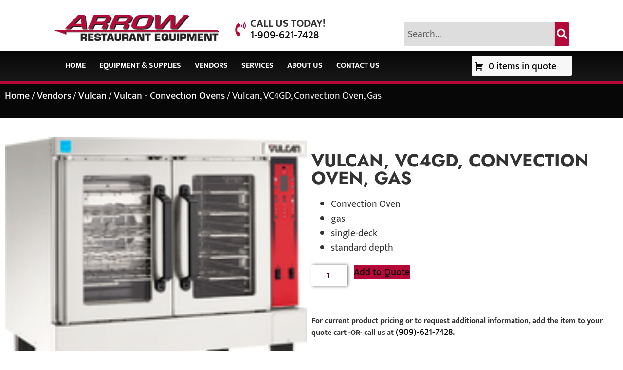

--- FILE ---
content_type: text/html; charset=UTF-8
request_url: https://arrowreste.com/product/vulcan-vc4gd-convection-oven-gas/
body_size: 20560
content:
<!doctype html>
<html lang="en-US">
<head>
	<meta charset="UTF-8">
	<meta name="viewport" content="width=device-width, initial-scale=1">
	<link rel="profile" href="https://gmpg.org/xfn/11">
	<meta name='robots' content='index, follow, max-image-preview:large, max-snippet:-1, max-video-preview:-1' />
	<style>img:is([sizes="auto" i], [sizes^="auto," i]) { contain-intrinsic-size: 3000px 1500px }</style>
	
            <script data-no-defer="1" data-ezscrex="false" data-cfasync="false" data-pagespeed-no-defer data-cookieconsent="ignore">
                var ctPublicFunctions = {"_ajax_nonce":"dd57a72ad1","_rest_nonce":"a9d250a81f","_ajax_url":"\/wp-admin\/admin-ajax.php","_rest_url":"https:\/\/arrowreste.com\/wp-json\/","data__cookies_type":"none","data__ajax_type":"rest","data__bot_detector_enabled":"1","data__frontend_data_log_enabled":1,"cookiePrefix":"","wprocket_detected":false,"host_url":"arrowreste.com","text__ee_click_to_select":"Click to select the whole data","text__ee_original_email":"The complete one is","text__ee_got_it":"Got it","text__ee_blocked":"Blocked","text__ee_cannot_connect":"Cannot connect","text__ee_cannot_decode":"Can not decode email. Unknown reason","text__ee_email_decoder":"CleanTalk email decoder","text__ee_wait_for_decoding":"The magic is on the way!","text__ee_decoding_process":"Please wait a few seconds while we decode the contact data."}
            </script>
        
            <script data-no-defer="1" data-ezscrex="false" data-cfasync="false" data-pagespeed-no-defer data-cookieconsent="ignore">
                var ctPublic = {"_ajax_nonce":"dd57a72ad1","settings__forms__check_internal":"0","settings__forms__check_external":"0","settings__forms__force_protection":"0","settings__forms__search_test":"0","settings__data__bot_detector_enabled":"1","settings__sfw__anti_crawler":0,"blog_home":"https:\/\/arrowreste.com\/","pixel__setting":"3","pixel__enabled":false,"pixel__url":null,"data__email_check_before_post":"1","data__email_check_exist_post":"0","data__cookies_type":"none","data__key_is_ok":true,"data__visible_fields_required":true,"wl_brandname":"Anti-Spam by CleanTalk","wl_brandname_short":"CleanTalk","ct_checkjs_key":369818161,"emailEncoderPassKey":"546d270fedf52a43f92cc664e0080ac5","bot_detector_forms_excluded":"W10=","advancedCacheExists":false,"varnishCacheExists":false,"wc_ajax_add_to_cart":false}
            </script>
        <script>window._wca = window._wca || [];</script>

	<!-- This site is optimized with the Yoast SEO Premium plugin v26.4 (Yoast SEO v26.4) - https://yoast.com/wordpress/plugins/seo/ -->
	<title>Vulcan, VC4GD, Convection Oven, Gas - Arrow Restaurant Equipment</title>
	<link rel="canonical" href="https://arrowreste.com/product/vulcan-vc4gd-convection-oven-gas/" />
	<meta property="og:locale" content="en_US" />
	<meta property="og:type" content="article" />
	<meta property="og:title" content="Vulcan, VC4GD, Convection Oven, Gas" />
	<meta property="og:description" content="Convection Oven gas single-deck standard depth" />
	<meta property="og:url" content="https://arrowreste.com/product/vulcan-vc4gd-convection-oven-gas/" />
	<meta property="og:site_name" content="Arrow Restaurant Equipment" />
	<meta property="article:modified_time" content="2026-01-25T00:12:41+00:00" />
	<meta name="twitter:card" content="summary_large_image" />
	<meta name="twitter:label1" content="Est. reading time" />
	<meta name="twitter:data1" content="1 minute" />
	<script type="application/ld+json" class="yoast-schema-graph">{"@context":"https://schema.org","@graph":[{"@type":"WebPage","@id":"https://arrowreste.com/product/vulcan-vc4gd-convection-oven-gas/","url":"https://arrowreste.com/product/vulcan-vc4gd-convection-oven-gas/","name":"Vulcan, VC4GD, Convection Oven, Gas - Arrow Restaurant Equipment","isPartOf":{"@id":"https://arrowreste.com/#website"},"datePublished":"2023-07-06T18:34:22+00:00","dateModified":"2026-01-25T00:12:41+00:00","breadcrumb":{"@id":"https://arrowreste.com/product/vulcan-vc4gd-convection-oven-gas/#breadcrumb"},"inLanguage":"en-US","potentialAction":[{"@type":"ReadAction","target":["https://arrowreste.com/product/vulcan-vc4gd-convection-oven-gas/"]}]},{"@type":"BreadcrumbList","@id":"https://arrowreste.com/product/vulcan-vc4gd-convection-oven-gas/#breadcrumb","itemListElement":[{"@type":"ListItem","position":1,"name":"Home","item":"https://arrowreste.com/"},{"@type":"ListItem","position":2,"name":"Shop","item":"https://arrowreste.com/shop/"},{"@type":"ListItem","position":3,"name":"Vendors","item":"https://arrowreste.com/product-category/vendors/"},{"@type":"ListItem","position":4,"name":"Waring","item":"https://arrowreste.com/product-category/vendors/waring/"},{"@type":"ListItem","position":5,"name":"Vulcan, VC4GD, Convection Oven, Gas"}]},{"@type":"WebSite","@id":"https://arrowreste.com/#website","url":"https://arrowreste.com/","name":"Arrow Restaurant Equipment","description":"Restaurant equipment and design for commercial foodservice operations.","publisher":{"@id":"https://arrowreste.com/#organization"},"potentialAction":[{"@type":"SearchAction","target":{"@type":"EntryPoint","urlTemplate":"https://arrowreste.com/?s={search_term_string}"},"query-input":{"@type":"PropertyValueSpecification","valueRequired":true,"valueName":"search_term_string"}}],"inLanguage":"en-US"},{"@type":"Organization","@id":"https://arrowreste.com/#organization","name":"Arrow Restaurant Equipment","url":"https://arrowreste.com/","logo":{"@type":"ImageObject","inLanguage":"en-US","@id":"https://arrowreste.com/#/schema/logo/image/","url":"https://arrowreste.com/wp-content/uploads/2023/06/header_bg-2.png","contentUrl":"https://arrowreste.com/wp-content/uploads/2023/06/header_bg-2.png","width":400,"height":64,"caption":"Arrow Restaurant Equipment"},"image":{"@id":"https://arrowreste.com/#/schema/logo/image/"},"sameAs":["https://www.linkedin.com/company/arrow-restaurant-equipment/"]}]}</script>
	<!-- / Yoast SEO Premium plugin. -->


<link rel='dns-prefetch' href='//fd.cleantalk.org' />
<link rel='dns-prefetch' href='//stats.wp.com' />
<link rel='dns-prefetch' href='//www.googletagmanager.com' />
<link rel="alternate" type="application/rss+xml" title="Arrow Restaurant Equipment &raquo; Feed" href="https://arrowreste.com/feed/" />
<link rel="alternate" type="application/rss+xml" title="Arrow Restaurant Equipment &raquo; Comments Feed" href="https://arrowreste.com/comments/feed/" />
<script>
window._wpemojiSettings = {"baseUrl":"https:\/\/s.w.org\/images\/core\/emoji\/16.0.1\/72x72\/","ext":".png","svgUrl":"https:\/\/s.w.org\/images\/core\/emoji\/16.0.1\/svg\/","svgExt":".svg","source":{"concatemoji":"https:\/\/arrowreste.com\/wp-includes\/js\/wp-emoji-release.min.js?ver=6.8.3"}};
/*! This file is auto-generated */
!function(s,n){var o,i,e;function c(e){try{var t={supportTests:e,timestamp:(new Date).valueOf()};sessionStorage.setItem(o,JSON.stringify(t))}catch(e){}}function p(e,t,n){e.clearRect(0,0,e.canvas.width,e.canvas.height),e.fillText(t,0,0);var t=new Uint32Array(e.getImageData(0,0,e.canvas.width,e.canvas.height).data),a=(e.clearRect(0,0,e.canvas.width,e.canvas.height),e.fillText(n,0,0),new Uint32Array(e.getImageData(0,0,e.canvas.width,e.canvas.height).data));return t.every(function(e,t){return e===a[t]})}function u(e,t){e.clearRect(0,0,e.canvas.width,e.canvas.height),e.fillText(t,0,0);for(var n=e.getImageData(16,16,1,1),a=0;a<n.data.length;a++)if(0!==n.data[a])return!1;return!0}function f(e,t,n,a){switch(t){case"flag":return n(e,"\ud83c\udff3\ufe0f\u200d\u26a7\ufe0f","\ud83c\udff3\ufe0f\u200b\u26a7\ufe0f")?!1:!n(e,"\ud83c\udde8\ud83c\uddf6","\ud83c\udde8\u200b\ud83c\uddf6")&&!n(e,"\ud83c\udff4\udb40\udc67\udb40\udc62\udb40\udc65\udb40\udc6e\udb40\udc67\udb40\udc7f","\ud83c\udff4\u200b\udb40\udc67\u200b\udb40\udc62\u200b\udb40\udc65\u200b\udb40\udc6e\u200b\udb40\udc67\u200b\udb40\udc7f");case"emoji":return!a(e,"\ud83e\udedf")}return!1}function g(e,t,n,a){var r="undefined"!=typeof WorkerGlobalScope&&self instanceof WorkerGlobalScope?new OffscreenCanvas(300,150):s.createElement("canvas"),o=r.getContext("2d",{willReadFrequently:!0}),i=(o.textBaseline="top",o.font="600 32px Arial",{});return e.forEach(function(e){i[e]=t(o,e,n,a)}),i}function t(e){var t=s.createElement("script");t.src=e,t.defer=!0,s.head.appendChild(t)}"undefined"!=typeof Promise&&(o="wpEmojiSettingsSupports",i=["flag","emoji"],n.supports={everything:!0,everythingExceptFlag:!0},e=new Promise(function(e){s.addEventListener("DOMContentLoaded",e,{once:!0})}),new Promise(function(t){var n=function(){try{var e=JSON.parse(sessionStorage.getItem(o));if("object"==typeof e&&"number"==typeof e.timestamp&&(new Date).valueOf()<e.timestamp+604800&&"object"==typeof e.supportTests)return e.supportTests}catch(e){}return null}();if(!n){if("undefined"!=typeof Worker&&"undefined"!=typeof OffscreenCanvas&&"undefined"!=typeof URL&&URL.createObjectURL&&"undefined"!=typeof Blob)try{var e="postMessage("+g.toString()+"("+[JSON.stringify(i),f.toString(),p.toString(),u.toString()].join(",")+"));",a=new Blob([e],{type:"text/javascript"}),r=new Worker(URL.createObjectURL(a),{name:"wpTestEmojiSupports"});return void(r.onmessage=function(e){c(n=e.data),r.terminate(),t(n)})}catch(e){}c(n=g(i,f,p,u))}t(n)}).then(function(e){for(var t in e)n.supports[t]=e[t],n.supports.everything=n.supports.everything&&n.supports[t],"flag"!==t&&(n.supports.everythingExceptFlag=n.supports.everythingExceptFlag&&n.supports[t]);n.supports.everythingExceptFlag=n.supports.everythingExceptFlag&&!n.supports.flag,n.DOMReady=!1,n.readyCallback=function(){n.DOMReady=!0}}).then(function(){return e}).then(function(){var e;n.supports.everything||(n.readyCallback(),(e=n.source||{}).concatemoji?t(e.concatemoji):e.wpemoji&&e.twemoji&&(t(e.twemoji),t(e.wpemoji)))}))}((window,document),window._wpemojiSettings);
</script>
<style id='wp-emoji-styles-inline-css'>

	img.wp-smiley, img.emoji {
		display: inline !important;
		border: none !important;
		box-shadow: none !important;
		height: 1em !important;
		width: 1em !important;
		margin: 0 0.07em !important;
		vertical-align: -0.1em !important;
		background: none !important;
		padding: 0 !important;
	}
</style>
<link rel='stylesheet' id='wp-block-library-css' href='https://arrowreste.com/wp-includes/css/dist/block-library/style.min.css?ver=6.8.3' media='all' />
<link rel='stylesheet' id='mediaelement-css' href='https://arrowreste.com/wp-includes/js/mediaelement/mediaelementplayer-legacy.min.css?ver=4.2.17' media='all' />
<link rel='stylesheet' id='wp-mediaelement-css' href='https://arrowreste.com/wp-includes/js/mediaelement/wp-mediaelement.min.css?ver=6.8.3' media='all' />
<style id='jetpack-sharing-buttons-style-inline-css'>
.jetpack-sharing-buttons__services-list{display:flex;flex-direction:row;flex-wrap:wrap;gap:0;list-style-type:none;margin:5px;padding:0}.jetpack-sharing-buttons__services-list.has-small-icon-size{font-size:12px}.jetpack-sharing-buttons__services-list.has-normal-icon-size{font-size:16px}.jetpack-sharing-buttons__services-list.has-large-icon-size{font-size:24px}.jetpack-sharing-buttons__services-list.has-huge-icon-size{font-size:36px}@media print{.jetpack-sharing-buttons__services-list{display:none!important}}.editor-styles-wrapper .wp-block-jetpack-sharing-buttons{gap:0;padding-inline-start:0}ul.jetpack-sharing-buttons__services-list.has-background{padding:1.25em 2.375em}
</style>
<style id='global-styles-inline-css'>
:root{--wp--preset--aspect-ratio--square: 1;--wp--preset--aspect-ratio--4-3: 4/3;--wp--preset--aspect-ratio--3-4: 3/4;--wp--preset--aspect-ratio--3-2: 3/2;--wp--preset--aspect-ratio--2-3: 2/3;--wp--preset--aspect-ratio--16-9: 16/9;--wp--preset--aspect-ratio--9-16: 9/16;--wp--preset--color--black: #000000;--wp--preset--color--cyan-bluish-gray: #abb8c3;--wp--preset--color--white: #ffffff;--wp--preset--color--pale-pink: #f78da7;--wp--preset--color--vivid-red: #cf2e2e;--wp--preset--color--luminous-vivid-orange: #ff6900;--wp--preset--color--luminous-vivid-amber: #fcb900;--wp--preset--color--light-green-cyan: #7bdcb5;--wp--preset--color--vivid-green-cyan: #00d084;--wp--preset--color--pale-cyan-blue: #8ed1fc;--wp--preset--color--vivid-cyan-blue: #0693e3;--wp--preset--color--vivid-purple: #9b51e0;--wp--preset--gradient--vivid-cyan-blue-to-vivid-purple: linear-gradient(135deg,rgba(6,147,227,1) 0%,rgb(155,81,224) 100%);--wp--preset--gradient--light-green-cyan-to-vivid-green-cyan: linear-gradient(135deg,rgb(122,220,180) 0%,rgb(0,208,130) 100%);--wp--preset--gradient--luminous-vivid-amber-to-luminous-vivid-orange: linear-gradient(135deg,rgba(252,185,0,1) 0%,rgba(255,105,0,1) 100%);--wp--preset--gradient--luminous-vivid-orange-to-vivid-red: linear-gradient(135deg,rgba(255,105,0,1) 0%,rgb(207,46,46) 100%);--wp--preset--gradient--very-light-gray-to-cyan-bluish-gray: linear-gradient(135deg,rgb(238,238,238) 0%,rgb(169,184,195) 100%);--wp--preset--gradient--cool-to-warm-spectrum: linear-gradient(135deg,rgb(74,234,220) 0%,rgb(151,120,209) 20%,rgb(207,42,186) 40%,rgb(238,44,130) 60%,rgb(251,105,98) 80%,rgb(254,248,76) 100%);--wp--preset--gradient--blush-light-purple: linear-gradient(135deg,rgb(255,206,236) 0%,rgb(152,150,240) 100%);--wp--preset--gradient--blush-bordeaux: linear-gradient(135deg,rgb(254,205,165) 0%,rgb(254,45,45) 50%,rgb(107,0,62) 100%);--wp--preset--gradient--luminous-dusk: linear-gradient(135deg,rgb(255,203,112) 0%,rgb(199,81,192) 50%,rgb(65,88,208) 100%);--wp--preset--gradient--pale-ocean: linear-gradient(135deg,rgb(255,245,203) 0%,rgb(182,227,212) 50%,rgb(51,167,181) 100%);--wp--preset--gradient--electric-grass: linear-gradient(135deg,rgb(202,248,128) 0%,rgb(113,206,126) 100%);--wp--preset--gradient--midnight: linear-gradient(135deg,rgb(2,3,129) 0%,rgb(40,116,252) 100%);--wp--preset--font-size--small: 13px;--wp--preset--font-size--medium: 20px;--wp--preset--font-size--large: 36px;--wp--preset--font-size--x-large: 42px;--wp--preset--spacing--20: 0.44rem;--wp--preset--spacing--30: 0.67rem;--wp--preset--spacing--40: 1rem;--wp--preset--spacing--50: 1.5rem;--wp--preset--spacing--60: 2.25rem;--wp--preset--spacing--70: 3.38rem;--wp--preset--spacing--80: 5.06rem;--wp--preset--shadow--natural: 6px 6px 9px rgba(0, 0, 0, 0.2);--wp--preset--shadow--deep: 12px 12px 50px rgba(0, 0, 0, 0.4);--wp--preset--shadow--sharp: 6px 6px 0px rgba(0, 0, 0, 0.2);--wp--preset--shadow--outlined: 6px 6px 0px -3px rgba(255, 255, 255, 1), 6px 6px rgba(0, 0, 0, 1);--wp--preset--shadow--crisp: 6px 6px 0px rgba(0, 0, 0, 1);}:root { --wp--style--global--content-size: 800px;--wp--style--global--wide-size: 1200px; }:where(body) { margin: 0; }.wp-site-blocks > .alignleft { float: left; margin-right: 2em; }.wp-site-blocks > .alignright { float: right; margin-left: 2em; }.wp-site-blocks > .aligncenter { justify-content: center; margin-left: auto; margin-right: auto; }:where(.wp-site-blocks) > * { margin-block-start: 24px; margin-block-end: 0; }:where(.wp-site-blocks) > :first-child { margin-block-start: 0; }:where(.wp-site-blocks) > :last-child { margin-block-end: 0; }:root { --wp--style--block-gap: 24px; }:root :where(.is-layout-flow) > :first-child{margin-block-start: 0;}:root :where(.is-layout-flow) > :last-child{margin-block-end: 0;}:root :where(.is-layout-flow) > *{margin-block-start: 24px;margin-block-end: 0;}:root :where(.is-layout-constrained) > :first-child{margin-block-start: 0;}:root :where(.is-layout-constrained) > :last-child{margin-block-end: 0;}:root :where(.is-layout-constrained) > *{margin-block-start: 24px;margin-block-end: 0;}:root :where(.is-layout-flex){gap: 24px;}:root :where(.is-layout-grid){gap: 24px;}.is-layout-flow > .alignleft{float: left;margin-inline-start: 0;margin-inline-end: 2em;}.is-layout-flow > .alignright{float: right;margin-inline-start: 2em;margin-inline-end: 0;}.is-layout-flow > .aligncenter{margin-left: auto !important;margin-right: auto !important;}.is-layout-constrained > .alignleft{float: left;margin-inline-start: 0;margin-inline-end: 2em;}.is-layout-constrained > .alignright{float: right;margin-inline-start: 2em;margin-inline-end: 0;}.is-layout-constrained > .aligncenter{margin-left: auto !important;margin-right: auto !important;}.is-layout-constrained > :where(:not(.alignleft):not(.alignright):not(.alignfull)){max-width: var(--wp--style--global--content-size);margin-left: auto !important;margin-right: auto !important;}.is-layout-constrained > .alignwide{max-width: var(--wp--style--global--wide-size);}body .is-layout-flex{display: flex;}.is-layout-flex{flex-wrap: wrap;align-items: center;}.is-layout-flex > :is(*, div){margin: 0;}body .is-layout-grid{display: grid;}.is-layout-grid > :is(*, div){margin: 0;}body{padding-top: 0px;padding-right: 0px;padding-bottom: 0px;padding-left: 0px;}a:where(:not(.wp-element-button)){text-decoration: underline;}:root :where(.wp-element-button, .wp-block-button__link){background-color: #32373c;border-width: 0;color: #fff;font-family: inherit;font-size: inherit;line-height: inherit;padding: calc(0.667em + 2px) calc(1.333em + 2px);text-decoration: none;}.has-black-color{color: var(--wp--preset--color--black) !important;}.has-cyan-bluish-gray-color{color: var(--wp--preset--color--cyan-bluish-gray) !important;}.has-white-color{color: var(--wp--preset--color--white) !important;}.has-pale-pink-color{color: var(--wp--preset--color--pale-pink) !important;}.has-vivid-red-color{color: var(--wp--preset--color--vivid-red) !important;}.has-luminous-vivid-orange-color{color: var(--wp--preset--color--luminous-vivid-orange) !important;}.has-luminous-vivid-amber-color{color: var(--wp--preset--color--luminous-vivid-amber) !important;}.has-light-green-cyan-color{color: var(--wp--preset--color--light-green-cyan) !important;}.has-vivid-green-cyan-color{color: var(--wp--preset--color--vivid-green-cyan) !important;}.has-pale-cyan-blue-color{color: var(--wp--preset--color--pale-cyan-blue) !important;}.has-vivid-cyan-blue-color{color: var(--wp--preset--color--vivid-cyan-blue) !important;}.has-vivid-purple-color{color: var(--wp--preset--color--vivid-purple) !important;}.has-black-background-color{background-color: var(--wp--preset--color--black) !important;}.has-cyan-bluish-gray-background-color{background-color: var(--wp--preset--color--cyan-bluish-gray) !important;}.has-white-background-color{background-color: var(--wp--preset--color--white) !important;}.has-pale-pink-background-color{background-color: var(--wp--preset--color--pale-pink) !important;}.has-vivid-red-background-color{background-color: var(--wp--preset--color--vivid-red) !important;}.has-luminous-vivid-orange-background-color{background-color: var(--wp--preset--color--luminous-vivid-orange) !important;}.has-luminous-vivid-amber-background-color{background-color: var(--wp--preset--color--luminous-vivid-amber) !important;}.has-light-green-cyan-background-color{background-color: var(--wp--preset--color--light-green-cyan) !important;}.has-vivid-green-cyan-background-color{background-color: var(--wp--preset--color--vivid-green-cyan) !important;}.has-pale-cyan-blue-background-color{background-color: var(--wp--preset--color--pale-cyan-blue) !important;}.has-vivid-cyan-blue-background-color{background-color: var(--wp--preset--color--vivid-cyan-blue) !important;}.has-vivid-purple-background-color{background-color: var(--wp--preset--color--vivid-purple) !important;}.has-black-border-color{border-color: var(--wp--preset--color--black) !important;}.has-cyan-bluish-gray-border-color{border-color: var(--wp--preset--color--cyan-bluish-gray) !important;}.has-white-border-color{border-color: var(--wp--preset--color--white) !important;}.has-pale-pink-border-color{border-color: var(--wp--preset--color--pale-pink) !important;}.has-vivid-red-border-color{border-color: var(--wp--preset--color--vivid-red) !important;}.has-luminous-vivid-orange-border-color{border-color: var(--wp--preset--color--luminous-vivid-orange) !important;}.has-luminous-vivid-amber-border-color{border-color: var(--wp--preset--color--luminous-vivid-amber) !important;}.has-light-green-cyan-border-color{border-color: var(--wp--preset--color--light-green-cyan) !important;}.has-vivid-green-cyan-border-color{border-color: var(--wp--preset--color--vivid-green-cyan) !important;}.has-pale-cyan-blue-border-color{border-color: var(--wp--preset--color--pale-cyan-blue) !important;}.has-vivid-cyan-blue-border-color{border-color: var(--wp--preset--color--vivid-cyan-blue) !important;}.has-vivid-purple-border-color{border-color: var(--wp--preset--color--vivid-purple) !important;}.has-vivid-cyan-blue-to-vivid-purple-gradient-background{background: var(--wp--preset--gradient--vivid-cyan-blue-to-vivid-purple) !important;}.has-light-green-cyan-to-vivid-green-cyan-gradient-background{background: var(--wp--preset--gradient--light-green-cyan-to-vivid-green-cyan) !important;}.has-luminous-vivid-amber-to-luminous-vivid-orange-gradient-background{background: var(--wp--preset--gradient--luminous-vivid-amber-to-luminous-vivid-orange) !important;}.has-luminous-vivid-orange-to-vivid-red-gradient-background{background: var(--wp--preset--gradient--luminous-vivid-orange-to-vivid-red) !important;}.has-very-light-gray-to-cyan-bluish-gray-gradient-background{background: var(--wp--preset--gradient--very-light-gray-to-cyan-bluish-gray) !important;}.has-cool-to-warm-spectrum-gradient-background{background: var(--wp--preset--gradient--cool-to-warm-spectrum) !important;}.has-blush-light-purple-gradient-background{background: var(--wp--preset--gradient--blush-light-purple) !important;}.has-blush-bordeaux-gradient-background{background: var(--wp--preset--gradient--blush-bordeaux) !important;}.has-luminous-dusk-gradient-background{background: var(--wp--preset--gradient--luminous-dusk) !important;}.has-pale-ocean-gradient-background{background: var(--wp--preset--gradient--pale-ocean) !important;}.has-electric-grass-gradient-background{background: var(--wp--preset--gradient--electric-grass) !important;}.has-midnight-gradient-background{background: var(--wp--preset--gradient--midnight) !important;}.has-small-font-size{font-size: var(--wp--preset--font-size--small) !important;}.has-medium-font-size{font-size: var(--wp--preset--font-size--medium) !important;}.has-large-font-size{font-size: var(--wp--preset--font-size--large) !important;}.has-x-large-font-size{font-size: var(--wp--preset--font-size--x-large) !important;}
:root :where(.wp-block-pullquote){font-size: 1.5em;line-height: 1.6;}
</style>
<link rel='stylesheet' id='cleantalk-public-css-css' href='https://arrowreste.com/wp-content/plugins/cleantalk-spam-protect/css/cleantalk-public.min.css?ver=6.68_1763153809' media='all' />
<link rel='stylesheet' id='cleantalk-email-decoder-css-css' href='https://arrowreste.com/wp-content/plugins/cleantalk-spam-protect/css/cleantalk-email-decoder.min.css?ver=6.68_1763153809' media='all' />
<link rel='stylesheet' id='afrfq-front-css' href='https://arrowreste.com/wp-content/plugins/woocommerce-request-a-quote/assets/css/afrfq_front.css?ver=1.1' media='all' />
<link rel='stylesheet' id='select2-front-css' href='https://arrowreste.com/wp-content/plugins/woocommerce-request-a-quote//assets/css/select2.css?ver=1.0' media='all' />
<link rel='stylesheet' id='dashicons-css' href='https://arrowreste.com/wp-includes/css/dashicons.min.css?ver=6.8.3' media='all' />
<link rel='stylesheet' id='photoswipe-css' href='https://arrowreste.com/wp-content/plugins/woocommerce/assets/css/photoswipe/photoswipe.min.css?ver=10.3.7' media='all' />
<link rel='stylesheet' id='photoswipe-default-skin-css' href='https://arrowreste.com/wp-content/plugins/woocommerce/assets/css/photoswipe/default-skin/default-skin.min.css?ver=10.3.7' media='all' />
<link rel='stylesheet' id='woocommerce-layout-css' href='https://arrowreste.com/wp-content/plugins/woocommerce/assets/css/woocommerce-layout.css?ver=10.3.7' media='all' />
<style id='woocommerce-layout-inline-css'>

	.infinite-scroll .woocommerce-pagination {
		display: none;
	}
</style>
<link rel='stylesheet' id='woocommerce-smallscreen-css' href='https://arrowreste.com/wp-content/plugins/woocommerce/assets/css/woocommerce-smallscreen.css?ver=10.3.7' media='only screen and (max-width: 768px)' />
<link rel='stylesheet' id='woocommerce-general-css' href='https://arrowreste.com/wp-content/plugins/woocommerce/assets/css/woocommerce.css?ver=10.3.7' media='all' />
<style id='woocommerce-inline-inline-css'>
.woocommerce form .form-row .required { visibility: visible; }
</style>
<link rel='stylesheet' id='cs-woo-front-css-css' href='https://arrowreste.com/wp-content/plugins/corestack-api/public/css/common/common.css?ver=2.1.2' media='all' />
<link rel='stylesheet' id='cs-woo-font-awesome-style-css' href='https://arrowreste.com/wp-content/plugins/corestack-api/public/css/fontawesome/css/font-awesome.min.css?ver=2.1.2' media='all' />
<link rel='stylesheet' id='cs-woo-front-classic-design-css' href='https://arrowreste.com/wp-content/plugins/corestack-api/public/css/filter/classic-design.css?ver=2.1.2' media='all' />
<link rel='stylesheet' id='corestack-api-css' href='https://arrowreste.com/wp-content/plugins/corestack-api/public/css/corestack-api-public.css' media='all' />
<link rel='stylesheet' id='search-filter-plugin-styles-css' href='https://arrowreste.com/wp-content/plugins/search-filter-pro/public/assets/css/search-filter.min.css?ver=2.5.21' media='all' />
<link rel='stylesheet' id='brands-styles-css' href='https://arrowreste.com/wp-content/plugins/woocommerce/assets/css/brands.css?ver=10.3.7' media='all' />
<link rel='stylesheet' id='hello-elementor-css' href='https://arrowreste.com/wp-content/themes/hello-elementor/assets/css/reset.css?ver=3.4.4' media='all' />
<link rel='stylesheet' id='hello-elementor-theme-style-css' href='https://arrowreste.com/wp-content/themes/hello-elementor/assets/css/theme.css?ver=3.4.4' media='all' />
<link rel='stylesheet' id='hello-elementor-header-footer-css' href='https://arrowreste.com/wp-content/themes/hello-elementor/assets/css/header-footer.css?ver=3.4.4' media='all' />
<link rel='stylesheet' id='chld_thm_cfg_child-css' href='https://arrowreste.com/wp-content/themes/arrow-child-theme/style.css?ver=3.4.4.1755283773' media='all' />
<link rel='stylesheet' id='elementor-frontend-css' href='https://arrowreste.com/wp-content/plugins/elementor/assets/css/frontend.min.css?ver=3.33.1' media='all' />
<link rel='stylesheet' id='elementor-post-6-css' href='https://arrowreste.com/wp-content/uploads/elementor/css/post-6.css?ver=1766419264' media='all' />
<link rel='stylesheet' id='widget-image-css' href='https://arrowreste.com/wp-content/plugins/elementor/assets/css/widget-image.min.css?ver=3.33.1' media='all' />
<link rel='stylesheet' id='e-animation-shrink-css' href='https://arrowreste.com/wp-content/plugins/elementor/assets/lib/animations/styles/e-animation-shrink.min.css?ver=3.33.1' media='all' />
<link rel='stylesheet' id='widget-heading-css' href='https://arrowreste.com/wp-content/plugins/elementor/assets/css/widget-heading.min.css?ver=3.33.1' media='all' />
<link rel='stylesheet' id='widget-search-form-css' href='https://arrowreste.com/wp-content/plugins/elementor-pro/assets/css/widget-search-form.min.css?ver=3.33.1' media='all' />
<link rel='stylesheet' id='elementor-icons-shared-0-css' href='https://arrowreste.com/wp-content/plugins/elementor/assets/lib/font-awesome/css/fontawesome.min.css?ver=5.15.3' media='all' />
<link rel='stylesheet' id='elementor-icons-fa-solid-css' href='https://arrowreste.com/wp-content/plugins/elementor/assets/lib/font-awesome/css/solid.min.css?ver=5.15.3' media='all' />
<link rel='stylesheet' id='widget-nav-menu-css' href='https://arrowreste.com/wp-content/plugins/elementor-pro/assets/css/widget-nav-menu.min.css?ver=3.33.1' media='all' />
<link rel='stylesheet' id='widget-form-css' href='https://arrowreste.com/wp-content/plugins/elementor-pro/assets/css/widget-form.min.css?ver=3.33.1' media='all' />
<link rel='stylesheet' id='widget-social-icons-css' href='https://arrowreste.com/wp-content/plugins/elementor/assets/css/widget-social-icons.min.css?ver=3.33.1' media='all' />
<link rel='stylesheet' id='e-apple-webkit-css' href='https://arrowreste.com/wp-content/plugins/elementor/assets/css/conditionals/apple-webkit.min.css?ver=3.33.1' media='all' />
<link rel='stylesheet' id='widget-woocommerce-product-images-css' href='https://arrowreste.com/wp-content/plugins/elementor-pro/assets/css/widget-woocommerce-product-images.min.css?ver=3.33.1' media='all' />
<link rel='stylesheet' id='widget-woocommerce-product-add-to-cart-css' href='https://arrowreste.com/wp-content/plugins/elementor-pro/assets/css/widget-woocommerce-product-add-to-cart.min.css?ver=3.33.1' media='all' />
<link rel='stylesheet' id='widget-woocommerce-product-meta-css' href='https://arrowreste.com/wp-content/plugins/elementor-pro/assets/css/widget-woocommerce-product-meta.min.css?ver=3.33.1' media='all' />
<link rel='stylesheet' id='widget-woocommerce-product-data-tabs-css' href='https://arrowreste.com/wp-content/plugins/elementor-pro/assets/css/widget-woocommerce-product-data-tabs.min.css?ver=3.33.1' media='all' />
<link rel='stylesheet' id='widget-woocommerce-products-css' href='https://arrowreste.com/wp-content/plugins/elementor-pro/assets/css/widget-woocommerce-products.min.css?ver=3.33.1' media='all' />
<link rel='stylesheet' id='elementor-icons-css' href='https://arrowreste.com/wp-content/plugins/elementor/assets/lib/eicons/css/elementor-icons.min.css?ver=5.44.0' media='all' />
<link rel='stylesheet' id='elementor-post-19-css' href='https://arrowreste.com/wp-content/uploads/elementor/css/post-19.css?ver=1766419265' media='all' />
<link rel='stylesheet' id='elementor-post-44-css' href='https://arrowreste.com/wp-content/uploads/elementor/css/post-44.css?ver=1766419265' media='all' />
<link rel='stylesheet' id='elementor-post-48180-css' href='https://arrowreste.com/wp-content/uploads/elementor/css/post-48180.css?ver=1766419265' media='all' />
<link rel='stylesheet' id='elementor-gf-local-jost-css' href='//arrowreste.com/wp-content/uploads/omgf/elementor-gf-local-jost/elementor-gf-local-jost.css?ver=1758653191' media='all' />
<link rel='stylesheet' id='elementor-gf-local-muktamahee-css' href='//arrowreste.com/wp-content/uploads/omgf/elementor-gf-local-muktamahee/elementor-gf-local-muktamahee.css?ver=1758653191' media='all' />
<link rel='stylesheet' id='elementor-icons-fa-brands-css' href='https://arrowreste.com/wp-content/plugins/elementor/assets/lib/font-awesome/css/brands.min.css?ver=5.15.3' media='all' />
<script src="https://arrowreste.com/wp-content/plugins/cleantalk-spam-protect/js/apbct-public-bundle.min.js?ver=6.68_1763153809" id="apbct-public-bundle.min-js-js"></script>
<script src="https://fd.cleantalk.org/ct-bot-detector-wrapper.js?ver=6.68" id="ct_bot_detector-js" defer data-wp-strategy="defer"></script>
<script src="https://arrowreste.com/wp-includes/js/jquery/jquery.min.js?ver=3.7.1" id="jquery-core-js"></script>
<script src="https://arrowreste.com/wp-includes/js/jquery/jquery-migrate.min.js?ver=3.4.1" id="jquery-migrate-js"></script>
<script src="https://arrowreste.com/wp-content/plugins/woocommerce/assets/js/zoom/jquery.zoom.min.js?ver=1.7.21-wc.10.3.7" id="wc-zoom-js" defer data-wp-strategy="defer"></script>
<script src="https://arrowreste.com/wp-content/plugins/woocommerce/assets/js/flexslider/jquery.flexslider.min.js?ver=2.7.2-wc.10.3.7" id="wc-flexslider-js" defer data-wp-strategy="defer"></script>
<script src="https://arrowreste.com/wp-content/plugins/woocommerce/assets/js/photoswipe/photoswipe.min.js?ver=4.1.1-wc.10.3.7" id="wc-photoswipe-js" defer data-wp-strategy="defer"></script>
<script src="https://arrowreste.com/wp-content/plugins/woocommerce/assets/js/photoswipe/photoswipe-ui-default.min.js?ver=4.1.1-wc.10.3.7" id="wc-photoswipe-ui-default-js" defer data-wp-strategy="defer"></script>
<script id="wc-single-product-js-extra">
var wc_single_product_params = {"i18n_required_rating_text":"Please select a rating","i18n_rating_options":["1 of 5 stars","2 of 5 stars","3 of 5 stars","4 of 5 stars","5 of 5 stars"],"i18n_product_gallery_trigger_text":"View full-screen image gallery","review_rating_required":"yes","flexslider":{"rtl":false,"animation":"slide","smoothHeight":true,"directionNav":false,"controlNav":"thumbnails","slideshow":false,"animationSpeed":500,"animationLoop":false,"allowOneSlide":false},"zoom_enabled":"1","zoom_options":[],"photoswipe_enabled":"1","photoswipe_options":{"shareEl":false,"closeOnScroll":false,"history":false,"hideAnimationDuration":0,"showAnimationDuration":0},"flexslider_enabled":"1"};
</script>
<script src="https://arrowreste.com/wp-content/plugins/woocommerce/assets/js/frontend/single-product.min.js?ver=10.3.7" id="wc-single-product-js" defer data-wp-strategy="defer"></script>
<script src="https://arrowreste.com/wp-content/plugins/woocommerce/assets/js/jquery-blockui/jquery.blockUI.min.js?ver=2.7.0-wc.10.3.7" id="wc-jquery-blockui-js" defer data-wp-strategy="defer"></script>
<script src="https://arrowreste.com/wp-content/plugins/woocommerce/assets/js/js-cookie/js.cookie.min.js?ver=2.1.4-wc.10.3.7" id="wc-js-cookie-js" defer data-wp-strategy="defer"></script>
<script id="woocommerce-js-extra">
var woocommerce_params = {"ajax_url":"\/wp-admin\/admin-ajax.php","wc_ajax_url":"\/?wc-ajax=%%endpoint%%","i18n_password_show":"Show password","i18n_password_hide":"Hide password"};
</script>
<script src="https://arrowreste.com/wp-content/plugins/woocommerce/assets/js/frontend/woocommerce.min.js?ver=10.3.7" id="woocommerce-js" defer data-wp-strategy="defer"></script>
<script src="https://arrowreste.com/wp-content/plugins/corestack-api/public/js/corestack-api-public.js" id="corestack-api-js"></script>
<script id="search-filter-plugin-build-js-extra">
var SF_LDATA = {"ajax_url":"https:\/\/arrowreste.com\/wp-admin\/admin-ajax.php","home_url":"https:\/\/arrowreste.com\/","extensions":[]};
</script>
<script src="https://arrowreste.com/wp-content/plugins/search-filter-pro/public/assets/js/search-filter-build.min.js?ver=2.5.21" id="search-filter-plugin-build-js"></script>
<script src="https://arrowreste.com/wp-content/plugins/search-filter-pro/public/assets/js/chosen.jquery.min.js?ver=2.5.21" id="search-filter-plugin-chosen-js"></script>
<script src="https://stats.wp.com/s-202605.js" id="woocommerce-analytics-js" defer data-wp-strategy="defer"></script>
<script src="https://arrowreste.com/wp-content/plugins/elementor-pro/assets/js/page-transitions.min.js?ver=3.33.1" id="page-transitions-js"></script>
<link rel="https://api.w.org/" href="https://arrowreste.com/wp-json/" /><link rel="alternate" title="JSON" type="application/json" href="https://arrowreste.com/wp-json/wp/v2/product/6535" /><link rel="EditURI" type="application/rsd+xml" title="RSD" href="https://arrowreste.com/xmlrpc.php?rsd" />
<meta name="generator" content="WordPress 6.8.3" />
<meta name="generator" content="WooCommerce 10.3.7" />
<link rel='shortlink' href='https://arrowreste.com/?p=6535' />
<link rel="alternate" title="oEmbed (JSON)" type="application/json+oembed" href="https://arrowreste.com/wp-json/oembed/1.0/embed?url=https%3A%2F%2Farrowreste.com%2Fproduct%2Fvulcan-vc4gd-convection-oven-gas%2F" />
<link rel="alternate" title="oEmbed (XML)" type="text/xml+oembed" href="https://arrowreste.com/wp-json/oembed/1.0/embed?url=https%3A%2F%2Farrowreste.com%2Fproduct%2Fvulcan-vc4gd-convection-oven-gas%2F&#038;format=xml" />
<meta name="generator" content="Site Kit by Google 1.166.0" />			<style type="text/css">
						</style>
				<style>img#wpstats{display:none}</style>
		<meta name="description" content="Convection Oven
gas
single-deck
standard depth">
	<noscript><style>.woocommerce-product-gallery{ opacity: 1 !important; }</style></noscript>
	<meta name="generator" content="Elementor 3.33.1; features: additional_custom_breakpoints; settings: css_print_method-external, google_font-enabled, font_display-swap">
			<style>
				.e-con.e-parent:nth-of-type(n+4):not(.e-lazyloaded):not(.e-no-lazyload),
				.e-con.e-parent:nth-of-type(n+4):not(.e-lazyloaded):not(.e-no-lazyload) * {
					background-image: none !important;
				}
				@media screen and (max-height: 1024px) {
					.e-con.e-parent:nth-of-type(n+3):not(.e-lazyloaded):not(.e-no-lazyload),
					.e-con.e-parent:nth-of-type(n+3):not(.e-lazyloaded):not(.e-no-lazyload) * {
						background-image: none !important;
					}
				}
				@media screen and (max-height: 640px) {
					.e-con.e-parent:nth-of-type(n+2):not(.e-lazyloaded):not(.e-no-lazyload),
					.e-con.e-parent:nth-of-type(n+2):not(.e-lazyloaded):not(.e-no-lazyload) * {
						background-image: none !important;
					}
				}
			</style>
			
<!-- Google Tag Manager snippet added by Site Kit -->
<script>
			( function( w, d, s, l, i ) {
				w[l] = w[l] || [];
				w[l].push( {'gtm.start': new Date().getTime(), event: 'gtm.js'} );
				var f = d.getElementsByTagName( s )[0],
					j = d.createElement( s ), dl = l != 'dataLayer' ? '&l=' + l : '';
				j.async = true;
				j.src = 'https://www.googletagmanager.com/gtm.js?id=' + i + dl;
				f.parentNode.insertBefore( j, f );
			} )( window, document, 'script', 'dataLayer', 'GTM-PWVR82QZ' );
			
</script>

<!-- End Google Tag Manager snippet added by Site Kit -->
<link rel="icon" href="https://arrowreste.com/wp-content/uploads/2023/06/Arrow_favicon-100x100.jpg" sizes="32x32" />
<link rel="icon" href="https://arrowreste.com/wp-content/uploads/2023/06/Arrow_favicon.jpg" sizes="192x192" />
<link rel="apple-touch-icon" href="https://arrowreste.com/wp-content/uploads/2023/06/Arrow_favicon.jpg" />
<meta name="msapplication-TileImage" content="https://arrowreste.com/wp-content/uploads/2023/06/Arrow_favicon.jpg" />
		<style id="wp-custom-css">
			.woocommerce div.product {margin-top: 100px; 
}
.woocommerce div.product {margin-bottom: 100px; 
}
.related.products {
display: none;
}		</style>
		</head>
<body class="wp-singular product-template-default single single-product postid-6535 wp-custom-logo wp-embed-responsive wp-theme-hello-elementor wp-child-theme-arrow-child-theme theme-hello-elementor woocommerce woocommerce-page woocommerce-no-js pcr hello-elementor-default elementor-default elementor-template-full-width elementor-kit-6 elementor-page-48180">

		<!-- Google Tag Manager (noscript) snippet added by Site Kit -->
		<noscript>
			<iframe src="https://www.googletagmanager.com/ns.html?id=GTM-PWVR82QZ" height="0" width="0" style="display:none;visibility:hidden"></iframe>
		</noscript>
		<!-- End Google Tag Manager (noscript) snippet added by Site Kit -->
				<e-page-transition class="e-page-transition--entering" exclude="^https\:\/\/arrowreste\.com\/wp\-admin\/">
					</e-page-transition>
		
<a class="skip-link screen-reader-text" href="#content">Skip to content</a>

		<header data-elementor-type="header" data-elementor-id="19" class="elementor elementor-19 elementor-location-header" data-elementor-post-type="elementor_library">
					<section class="elementor-section elementor-top-section elementor-element elementor-element-7aa052d elementor-section-full_width elementor-section-height-default elementor-section-height-default" data-id="7aa052d" data-element_type="section">
						<div class="elementor-container elementor-column-gap-default">
					<div class="elementor-column elementor-col-33 elementor-top-column elementor-element elementor-element-7596b19" data-id="7596b19" data-element_type="column">
			<div class="elementor-widget-wrap elementor-element-populated">
						<div class="elementor-element elementor-element-441d24 elementor-widget elementor-widget-theme-site-logo elementor-widget-image" data-id="441d24" data-element_type="widget" data-widget_type="theme-site-logo.default">
				<div class="elementor-widget-container">
											<a href="https://arrowreste.com">
			<img width="400" height="64" src="https://arrowreste.com/wp-content/uploads/2023/06/header_bg-2.png" class="attachment-full size-full wp-image-1610" alt="" srcset="https://arrowreste.com/wp-content/uploads/2023/06/header_bg-2.png 400w, https://arrowreste.com/wp-content/uploads/2023/06/header_bg-2-300x48.png 300w" sizes="(max-width: 400px) 100vw, 400px" />				</a>
											</div>
				</div>
					</div>
		</div>
				<div class="elementor-column elementor-col-33 elementor-top-column elementor-element elementor-element-cbd6777" data-id="cbd6777" data-element_type="column">
			<div class="elementor-widget-wrap elementor-element-populated">
						<section class="elementor-section elementor-inner-section elementor-element elementor-element-d1aa75e elementor-section-content-middle elementor-section-boxed elementor-section-height-default elementor-section-height-default" data-id="d1aa75e" data-element_type="section">
						<div class="elementor-container elementor-column-gap-default">
					<div class="elementor-column elementor-col-50 elementor-inner-column elementor-element elementor-element-ea3e6bb" data-id="ea3e6bb" data-element_type="column">
			<div class="elementor-widget-wrap elementor-element-populated">
						<div class="elementor-element elementor-element-0bb10e5 elementor-view-default elementor-widget elementor-widget-icon" data-id="0bb10e5" data-element_type="widget" data-widget_type="icon.default">
				<div class="elementor-widget-container">
							<div class="elementor-icon-wrapper">
			<a class="elementor-icon elementor-animation-shrink" href="tel:%20309-346-3434">
			<i aria-hidden="true" class="fas fa-phone-volume"></i>			</a>
		</div>
						</div>
				</div>
					</div>
		</div>
				<div class="elementor-column elementor-col-50 elementor-inner-column elementor-element elementor-element-27356e3" data-id="27356e3" data-element_type="column">
			<div class="elementor-widget-wrap elementor-element-populated">
						<div class="elementor-element elementor-element-f9fa206 elementor-widget elementor-widget-heading" data-id="f9fa206" data-element_type="widget" data-widget_type="heading.default">
				<div class="elementor-widget-container">
					<h5 class="elementor-heading-title elementor-size-default">CALL US TODAY! </h5>				</div>
				</div>
				<div class="elementor-element elementor-element-9405499 elementor-widget elementor-widget-heading" data-id="9405499" data-element_type="widget" data-widget_type="heading.default">
				<div class="elementor-widget-container">
					<h5 class="elementor-heading-title elementor-size-default"><a href="tel:%201-909-621-7428">1-909-621-7428</a></h5>				</div>
				</div>
					</div>
		</div>
					</div>
		</section>
					</div>
		</div>
				<div class="elementor-column elementor-col-33 elementor-top-column elementor-element elementor-element-10576f4" data-id="10576f4" data-element_type="column">
			<div class="elementor-widget-wrap elementor-element-populated">
						<div class="elementor-element elementor-element-ffb2ee3 elementor-hidden-mobile elementor-search-form--skin-classic elementor-search-form--button-type-icon elementor-search-form--icon-search elementor-widget elementor-widget-search-form" data-id="ffb2ee3" data-element_type="widget" data-settings="{&quot;skin&quot;:&quot;classic&quot;}" data-widget_type="search-form.default">
				<div class="elementor-widget-container">
							<search role="search">
			<form class="elementor-search-form" action="https://arrowreste.com" method="get">
												<div class="elementor-search-form__container">
					<label class="elementor-screen-only" for="elementor-search-form-ffb2ee3">Search</label>

					
					<input id="elementor-search-form-ffb2ee3" placeholder="Search..." class="elementor-search-form__input" type="search" name="s" value="">
					
											<button class="elementor-search-form__submit" type="submit" aria-label="Search">
															<i aria-hidden="true" class="fas fa-search"></i>													</button>
					
									</div>
			</form>
		</search>
						</div>
				</div>
					</div>
		</div>
					</div>
		</section>
				<section class="elementor-section elementor-top-section elementor-element elementor-element-6b8c3e12 elementor-section-content-middle elementor-section-full_width elementor-section-height-default elementor-section-height-default" data-id="6b8c3e12" data-element_type="section" data-settings="{&quot;background_background&quot;:&quot;gradient&quot;}">
						<div class="elementor-container elementor-column-gap-no">
					<div class="elementor-column elementor-col-50 elementor-top-column elementor-element elementor-element-6e59d78e" data-id="6e59d78e" data-element_type="column">
			<div class="elementor-widget-wrap elementor-element-populated">
						<div class="elementor-element elementor-element-53297a3d elementor-nav-menu__align-start elementor-nav-menu--stretch elementor-nav-menu__text-align-center elementor-nav-menu--dropdown-tablet elementor-nav-menu--toggle elementor-nav-menu--burger elementor-widget elementor-widget-nav-menu" data-id="53297a3d" data-element_type="widget" data-settings="{&quot;full_width&quot;:&quot;stretch&quot;,&quot;layout&quot;:&quot;horizontal&quot;,&quot;submenu_icon&quot;:{&quot;value&quot;:&quot;&lt;i class=\&quot;fas fa-caret-down\&quot; aria-hidden=\&quot;true\&quot;&gt;&lt;\/i&gt;&quot;,&quot;library&quot;:&quot;fa-solid&quot;},&quot;toggle&quot;:&quot;burger&quot;}" data-widget_type="nav-menu.default">
				<div class="elementor-widget-container">
								<nav aria-label="Menu" class="elementor-nav-menu--main elementor-nav-menu__container elementor-nav-menu--layout-horizontal e--pointer-text e--animation-sink">
				<ul id="menu-1-53297a3d" class="elementor-nav-menu"><li class="menu-item menu-item-type-post_type menu-item-object-page menu-item-home menu-item-62"><a href="https://arrowreste.com/" class="elementor-item">Home</a></li>
<li class="menu-item menu-item-type-taxonomy menu-item-object-product_cat current-product-ancestor current-menu-parent current-product-parent menu-item-has-children menu-item-1241"><a href="https://arrowreste.com/product-category/equipment-supplies/" class="elementor-item">Equipment &amp; Supplies</a>
<ul class="sub-menu elementor-nav-menu--dropdown">
	<li class="menu-item menu-item-type-taxonomy menu-item-object-product_cat menu-item-1244"><a href="https://arrowreste.com/product-category/equipment-supplies/beverage-bar/" class="elementor-sub-item">Beverage &amp; Bar</a></li>
	<li class="menu-item menu-item-type-taxonomy menu-item-object-product_cat menu-item-1248"><a href="https://arrowreste.com/product-category/equipment-supplies/cleaning-facility/" class="elementor-sub-item">Cleaning &amp; Facility</a></li>
	<li class="menu-item menu-item-type-taxonomy menu-item-object-product_cat menu-item-1249"><a href="https://arrowreste.com/product-category/equipment-supplies/concessions-food-service/" class="elementor-sub-item">Concessions &amp; Food Service</a></li>
	<li class="menu-item menu-item-type-taxonomy menu-item-object-product_cat current-product-ancestor current-menu-parent current-product-parent menu-item-1243"><a href="https://arrowreste.com/product-category/equipment-supplies/cooking-equipment/" class="elementor-sub-item">Cooking Equipment</a></li>
	<li class="menu-item menu-item-type-taxonomy menu-item-object-product_cat menu-item-1250"><a href="https://arrowreste.com/product-category/equipment-supplies/dish-washing-equipment/" class="elementor-sub-item">Dish Washing Equipment</a></li>
	<li class="menu-item menu-item-type-taxonomy menu-item-object-product_cat menu-item-1251"><a href="https://arrowreste.com/product-category/equipment-supplies/food-display-merchandising/" class="elementor-sub-item">Food Display &amp; Merchandising</a></li>
	<li class="menu-item menu-item-type-taxonomy menu-item-object-product_cat menu-item-1252"><a href="https://arrowreste.com/product-category/equipment-supplies/food-preparation/" class="elementor-sub-item">Food Preparation</a></li>
	<li class="menu-item menu-item-type-taxonomy menu-item-object-product_cat menu-item-6877"><a href="https://arrowreste.com/product-category/equipment-supplies/furniture/" class="elementor-sub-item">Furniture</a></li>
	<li class="menu-item menu-item-type-taxonomy menu-item-object-product_cat menu-item-1253"><a href="https://arrowreste.com/product-category/equipment-supplies/ice-machines/" class="elementor-sub-item">Ice Machines</a></li>
	<li class="menu-item menu-item-type-taxonomy menu-item-object-product_cat menu-item-1247"><a href="https://arrowreste.com/product-category/equipment-supplies/plumbing/" class="elementor-sub-item">Plumbing</a></li>
	<li class="menu-item menu-item-type-taxonomy menu-item-object-product_cat menu-item-1246"><a href="https://arrowreste.com/product-category/equipment-supplies/refrigeration/" class="elementor-sub-item">Refrigeration</a></li>
	<li class="menu-item menu-item-type-taxonomy menu-item-object-product_cat menu-item-1242"><a href="https://arrowreste.com/product-category/equipment-supplies/smallwares-kitchen-accessories/" class="elementor-sub-item">Smallwares &amp; Kitchen Accessories</a></li>
	<li class="menu-item menu-item-type-taxonomy menu-item-object-product_cat menu-item-1245"><a href="https://arrowreste.com/product-category/equipment-supplies/storage-transportation/" class="elementor-sub-item">Storage &amp; Transportation</a></li>
	<li class="menu-item menu-item-type-taxonomy menu-item-object-product_cat menu-item-1254"><a href="https://arrowreste.com/product-category/equipment-supplies/tabletop/" class="elementor-sub-item">Tabletop</a></li>
</ul>
</li>
<li class="menu-item menu-item-type-taxonomy menu-item-object-product_cat current-product-ancestor current-menu-parent current-product-parent menu-item-6817"><a href="https://arrowreste.com/product-category/vendors/" class="elementor-item">Vendors</a></li>
<li class="menu-item menu-item-type-custom menu-item-object-custom menu-item-has-children menu-item-1747"><a href="#" class="elementor-item elementor-item-anchor">Services</a>
<ul class="sub-menu elementor-nav-menu--dropdown">
	<li class="menu-item menu-item-type-post_type menu-item-object-page menu-item-1748"><a href="https://arrowreste.com/bid-work/" class="elementor-sub-item">Bid Work</a></li>
	<li class="menu-item menu-item-type-post_type menu-item-object-page menu-item-1749"><a href="https://arrowreste.com/installation_construction/" class="elementor-sub-item">Installation &#038; Construction</a></li>
	<li class="menu-item menu-item-type-post_type menu-item-object-page menu-item-1750"><a href="https://arrowreste.com/design_services/" class="elementor-sub-item">Design Services</a></li>
</ul>
</li>
<li class="menu-item menu-item-type-custom menu-item-object-custom menu-item-has-children menu-item-558"><a class="elementor-item">About Us</a>
<ul class="sub-menu elementor-nav-menu--dropdown">
	<li class="menu-item menu-item-type-post_type menu-item-object-page menu-item-61"><a href="https://arrowreste.com/about-us/" class="elementor-sub-item">Our Story</a></li>
	<li class="menu-item menu-item-type-post_type menu-item-object-page menu-item-557"><a href="https://arrowreste.com/join-our-team/" class="elementor-sub-item">Join Our Team</a></li>
</ul>
</li>
<li class="menu-item menu-item-type-post_type menu-item-object-page menu-item-124"><a href="https://arrowreste.com/contact-us/" class="elementor-item">Contact Us</a></li>
</ul>			</nav>
					<div class="elementor-menu-toggle" role="button" tabindex="0" aria-label="Menu Toggle" aria-expanded="false">
			<i aria-hidden="true" role="presentation" class="elementor-menu-toggle__icon--open eicon-menu-bar"></i><i aria-hidden="true" role="presentation" class="elementor-menu-toggle__icon--close eicon-close"></i>		</div>
					<nav class="elementor-nav-menu--dropdown elementor-nav-menu__container" aria-hidden="true">
				<ul id="menu-2-53297a3d" class="elementor-nav-menu"><li class="menu-item menu-item-type-post_type menu-item-object-page menu-item-home menu-item-62"><a href="https://arrowreste.com/" class="elementor-item" tabindex="-1">Home</a></li>
<li class="menu-item menu-item-type-taxonomy menu-item-object-product_cat current-product-ancestor current-menu-parent current-product-parent menu-item-has-children menu-item-1241"><a href="https://arrowreste.com/product-category/equipment-supplies/" class="elementor-item" tabindex="-1">Equipment &amp; Supplies</a>
<ul class="sub-menu elementor-nav-menu--dropdown">
	<li class="menu-item menu-item-type-taxonomy menu-item-object-product_cat menu-item-1244"><a href="https://arrowreste.com/product-category/equipment-supplies/beverage-bar/" class="elementor-sub-item" tabindex="-1">Beverage &amp; Bar</a></li>
	<li class="menu-item menu-item-type-taxonomy menu-item-object-product_cat menu-item-1248"><a href="https://arrowreste.com/product-category/equipment-supplies/cleaning-facility/" class="elementor-sub-item" tabindex="-1">Cleaning &amp; Facility</a></li>
	<li class="menu-item menu-item-type-taxonomy menu-item-object-product_cat menu-item-1249"><a href="https://arrowreste.com/product-category/equipment-supplies/concessions-food-service/" class="elementor-sub-item" tabindex="-1">Concessions &amp; Food Service</a></li>
	<li class="menu-item menu-item-type-taxonomy menu-item-object-product_cat current-product-ancestor current-menu-parent current-product-parent menu-item-1243"><a href="https://arrowreste.com/product-category/equipment-supplies/cooking-equipment/" class="elementor-sub-item" tabindex="-1">Cooking Equipment</a></li>
	<li class="menu-item menu-item-type-taxonomy menu-item-object-product_cat menu-item-1250"><a href="https://arrowreste.com/product-category/equipment-supplies/dish-washing-equipment/" class="elementor-sub-item" tabindex="-1">Dish Washing Equipment</a></li>
	<li class="menu-item menu-item-type-taxonomy menu-item-object-product_cat menu-item-1251"><a href="https://arrowreste.com/product-category/equipment-supplies/food-display-merchandising/" class="elementor-sub-item" tabindex="-1">Food Display &amp; Merchandising</a></li>
	<li class="menu-item menu-item-type-taxonomy menu-item-object-product_cat menu-item-1252"><a href="https://arrowreste.com/product-category/equipment-supplies/food-preparation/" class="elementor-sub-item" tabindex="-1">Food Preparation</a></li>
	<li class="menu-item menu-item-type-taxonomy menu-item-object-product_cat menu-item-6877"><a href="https://arrowreste.com/product-category/equipment-supplies/furniture/" class="elementor-sub-item" tabindex="-1">Furniture</a></li>
	<li class="menu-item menu-item-type-taxonomy menu-item-object-product_cat menu-item-1253"><a href="https://arrowreste.com/product-category/equipment-supplies/ice-machines/" class="elementor-sub-item" tabindex="-1">Ice Machines</a></li>
	<li class="menu-item menu-item-type-taxonomy menu-item-object-product_cat menu-item-1247"><a href="https://arrowreste.com/product-category/equipment-supplies/plumbing/" class="elementor-sub-item" tabindex="-1">Plumbing</a></li>
	<li class="menu-item menu-item-type-taxonomy menu-item-object-product_cat menu-item-1246"><a href="https://arrowreste.com/product-category/equipment-supplies/refrigeration/" class="elementor-sub-item" tabindex="-1">Refrigeration</a></li>
	<li class="menu-item menu-item-type-taxonomy menu-item-object-product_cat menu-item-1242"><a href="https://arrowreste.com/product-category/equipment-supplies/smallwares-kitchen-accessories/" class="elementor-sub-item" tabindex="-1">Smallwares &amp; Kitchen Accessories</a></li>
	<li class="menu-item menu-item-type-taxonomy menu-item-object-product_cat menu-item-1245"><a href="https://arrowreste.com/product-category/equipment-supplies/storage-transportation/" class="elementor-sub-item" tabindex="-1">Storage &amp; Transportation</a></li>
	<li class="menu-item menu-item-type-taxonomy menu-item-object-product_cat menu-item-1254"><a href="https://arrowreste.com/product-category/equipment-supplies/tabletop/" class="elementor-sub-item" tabindex="-1">Tabletop</a></li>
</ul>
</li>
<li class="menu-item menu-item-type-taxonomy menu-item-object-product_cat current-product-ancestor current-menu-parent current-product-parent menu-item-6817"><a href="https://arrowreste.com/product-category/vendors/" class="elementor-item" tabindex="-1">Vendors</a></li>
<li class="menu-item menu-item-type-custom menu-item-object-custom menu-item-has-children menu-item-1747"><a href="#" class="elementor-item elementor-item-anchor" tabindex="-1">Services</a>
<ul class="sub-menu elementor-nav-menu--dropdown">
	<li class="menu-item menu-item-type-post_type menu-item-object-page menu-item-1748"><a href="https://arrowreste.com/bid-work/" class="elementor-sub-item" tabindex="-1">Bid Work</a></li>
	<li class="menu-item menu-item-type-post_type menu-item-object-page menu-item-1749"><a href="https://arrowreste.com/installation_construction/" class="elementor-sub-item" tabindex="-1">Installation &#038; Construction</a></li>
	<li class="menu-item menu-item-type-post_type menu-item-object-page menu-item-1750"><a href="https://arrowreste.com/design_services/" class="elementor-sub-item" tabindex="-1">Design Services</a></li>
</ul>
</li>
<li class="menu-item menu-item-type-custom menu-item-object-custom menu-item-has-children menu-item-558"><a class="elementor-item" tabindex="-1">About Us</a>
<ul class="sub-menu elementor-nav-menu--dropdown">
	<li class="menu-item menu-item-type-post_type menu-item-object-page menu-item-61"><a href="https://arrowreste.com/about-us/" class="elementor-sub-item" tabindex="-1">Our Story</a></li>
	<li class="menu-item menu-item-type-post_type menu-item-object-page menu-item-557"><a href="https://arrowreste.com/join-our-team/" class="elementor-sub-item" tabindex="-1">Join Our Team</a></li>
</ul>
</li>
<li class="menu-item menu-item-type-post_type menu-item-object-page menu-item-124"><a href="https://arrowreste.com/contact-us/" class="elementor-item" tabindex="-1">Contact Us</a></li>
</ul>			</nav>
						</div>
				</div>
					</div>
		</div>
				<div class="elementor-column elementor-col-50 elementor-top-column elementor-element elementor-element-8dc6c62" data-id="8dc6c62" data-element_type="column">
			<div class="elementor-widget-wrap elementor-element-populated">
						<div class="elementor-element elementor-element-1e4f85d elementor-widget elementor-widget-shortcode" data-id="1e4f85d" data-element_type="widget" data-widget_type="shortcode.default">
				<div class="elementor-widget-container">
							<div class="elementor-shortcode">

	<li id="quote-li" class="quote-li">
		<a class="afrq-menu-item" href="https://arrowreste.com/request-a-quote/" title="View Quote">
			<span class="dashicons dashicons-cart dashiconsc"></span>
			<span id="total-items" class="totalitems">
				0 items in quote			</span>
		</a>
		
<div class="mini-quote-dropdown">
	
	<p class="addify-rfq-mini-cart__empty-message">No products in the Quote Basket.</p>


</div>

	</li>
</div>
						</div>
				</div>
					</div>
		</div>
					</div>
		</section>
				</header>
		<div class="woocommerce-notices-wrapper"></div>		<div data-elementor-type="product" data-elementor-id="48180" class="elementor elementor-48180 elementor-location-single post-6535 product type-product status-publish product_cat-convection-ovens-cooking-equipment product_cat-cooking-equipment product_cat-equipment-supplies product_cat-vendors product_cat-vulcan product_cat-convection-ovens-vulcan-vendors pa_number-of-racks-5-racks-number-of-racks-number-of-racks pa_safety-and-compliance-csa-flame-safety-and-compliance-safety-and-compliance pa_safety-and-compliance-csa-star-safety-and-compliance-safety-and-compliance pa_safety-and-compliance-energy-star-safety-and-compliance-safety-and-compliance pa_safety-and-compliance-nsf-safety-and-compliance-safety-and-compliance pa_timer-included-timer-timer-included-timer-included pa_timer-included-yes-timer-included-timer-included pa_vendor-name-vulcan-attr first instock shipping-taxable purchasable product-type-simple product" data-elementor-post-type="elementor_library">
					<section class="elementor-section elementor-top-section elementor-element elementor-element-7db155d elementor-section-boxed elementor-section-height-default elementor-section-height-default" data-id="7db155d" data-element_type="section" data-settings="{&quot;background_background&quot;:&quot;classic&quot;}">
						<div class="elementor-container elementor-column-gap-default">
					<div class="elementor-column elementor-col-100 elementor-top-column elementor-element elementor-element-37f8756" data-id="37f8756" data-element_type="column">
			<div class="elementor-widget-wrap elementor-element-populated">
						<div class="elementor-element elementor-element-3a9741b elementor-widget elementor-widget-woocommerce-breadcrumb" data-id="3a9741b" data-element_type="widget" data-widget_type="woocommerce-breadcrumb.default">
				<div class="elementor-widget-container">
					<nav class="woocommerce-breadcrumb" aria-label="Breadcrumb"><a href="https://arrowreste.com">Home</a>&nbsp;&#47;&nbsp;<a href="https://arrowreste.com/product-category/vendors/">Vendors</a>&nbsp;&#47;&nbsp;<a href="https://arrowreste.com/product-category/vendors/vulcan/">Vulcan</a>&nbsp;&#47;&nbsp;<a href="https://arrowreste.com/product-category/vendors/vulcan/convection-ovens-vulcan-vendors/">Vulcan - Convection Ovens</a>&nbsp;&#47;&nbsp;Vulcan, VC4GD, Convection Oven, Gas</nav>				</div>
				</div>
					</div>
		</div>
					</div>
		</section>
				<section class="elementor-section elementor-top-section elementor-element elementor-element-4339be9 elementor-section-boxed elementor-section-height-default elementor-section-height-default" data-id="4339be9" data-element_type="section">
						<div class="elementor-container elementor-column-gap-default">
					<div class="elementor-column elementor-col-50 elementor-top-column elementor-element elementor-element-c89735f" data-id="c89735f" data-element_type="column">
			<div class="elementor-widget-wrap elementor-element-populated">
						<div class="elementor-element elementor-element-eeeaeb5 yes elementor-widget elementor-widget-woocommerce-product-images" data-id="eeeaeb5" data-element_type="widget" data-widget_type="woocommerce-product-images.default">
				<div class="elementor-widget-container">
					<div class="woocommerce-product-gallery woocommerce-product-gallery--without-images woocommerce-product-gallery--columns-4 images" data-columns="4" style="opacity: 0; transition: opacity .25s ease-in-out;">
	<div class="woocommerce-product-gallery__wrapper">
		<div class="woocommerce-product-gallery">
					<img src="https://cdn.beedash.com/Vulcan/df9b63b8ac15487380a8ef5be56c25dac0d79d90.png" alt="Vulcan, VC4GD, Convection Oven, Gas" class="wp-post-image">
				</div>	</div>
</div>
				</div>
				</div>
					</div>
		</div>
				<div class="elementor-column elementor-col-50 elementor-top-column elementor-element elementor-element-6bd2b6a" data-id="6bd2b6a" data-element_type="column">
			<div class="elementor-widget-wrap elementor-element-populated">
						<div class="elementor-element elementor-element-bb66eea elementor-widget elementor-widget-woocommerce-product-title elementor-page-title elementor-widget-heading" data-id="bb66eea" data-element_type="widget" data-widget_type="woocommerce-product-title.default">
				<div class="elementor-widget-container">
					<h1 class="product_title entry-title elementor-heading-title elementor-size-default">Vulcan, VC4GD, Convection Oven, Gas</h1>				</div>
				</div>
				<div class="elementor-element elementor-element-f07979c elementor-widget elementor-widget-woocommerce-product-short-description" data-id="f07979c" data-element_type="widget" data-widget_type="woocommerce-product-short-description.default">
				<div class="elementor-widget-container">
					<div class="woocommerce-product-details__short-description">
	<ul>
<li>Convection Oven</li>
<li>gas</li>
<li>single-deck</li>
<li>standard depth</li>
</ul>
</div>
				</div>
				</div>
				<div class="elementor-element elementor-element-8e85145 e-add-to-cart--show-quantity-yes elementor-widget elementor-widget-woocommerce-product-add-to-cart" data-id="8e85145" data-element_type="widget" data-widget_type="woocommerce-product-add-to-cart.default">
				<div class="elementor-widget-container">
					
		<div class="elementor-add-to-cart elementor-product-simple">
			
	<form class="cart" action="https://arrowreste.com/product/vulcan-vc4gd-convection-oven-gas/" method="post" enctype='multipart/form-data'>
		
		<div class="quantity">
		<label class="screen-reader-text" for="quantity_697dab498cb10">Vulcan, VC4GD, Convection Oven, Gas quantity</label>
	<input
		type="number"
				id="quantity_697dab498cb10"
		class="input-text qty text"
		name="quantity"
		value="1"
		aria-label="Product quantity"
				min="1"
							step="1"
			placeholder=""
			inputmode="numeric"
			autocomplete="off"
			/>
	</div>
<a href="javascript:void(0)" rel="nofollow" data-rule_id="48139" data-product_id="6535" data-product_sku="CS-275809" class="afrfqbt_single_page wp-element-button button single_add_to_cart_button alt product_type_simple">Add to Quote</a>		
	<input
                    class="apbct_special_field apbct_email_id__elementor_form"
                    name="apbct__email_id__elementor_form"
                    aria-label="apbct__label_id__elementor_form"
                    type="text" size="30" maxlength="200" autocomplete="off"
                    value=""
                /></form>

			</div>

						</div>
				</div>
				<div class="elementor-element elementor-element-c91e6a0 elementor-widget elementor-widget-text-editor" data-id="c91e6a0" data-element_type="widget" data-widget_type="text-editor.default">
				<div class="elementor-widget-container">
									<p>For current product pricing or to request additional information, add the item to your quote cart -OR- call us at <a href="tel:909-621-7428">(909)-621-7428.</a></p>								</div>
				</div>
				<div class="elementor-element elementor-element-caf88f6 elementor-woo-meta--view-stacked elementor-widget elementor-widget-woocommerce-product-meta" data-id="caf88f6" data-element_type="widget" data-widget_type="woocommerce-product-meta.default">
				<div class="elementor-widget-container">
							<div class="product_meta">

			
							<span class="sku_wrapper detail-container">
					<span class="detail-label">
												Arrow Restaurant Equipment					</span>
					<span class="sku">
												CS-275809					</span>
				</span>
			
							<span class="posted_in detail-container"><span class="detail-label">Explore Related Categories</span> <span class="detail-content"><a href="https://arrowreste.com/product-category/equipment-supplies/cooking-equipment/convection-ovens-cooking-equipment/" rel="tag">Convection Ovens</a>, <a href="https://arrowreste.com/product-category/equipment-supplies/cooking-equipment/" rel="tag">Cooking Equipment</a>, <a href="https://arrowreste.com/product-category/equipment-supplies/" rel="tag">Equipment &amp; Supplies</a>, <a href="https://arrowreste.com/product-category/vendors/" rel="tag">Vendors</a>, <a href="https://arrowreste.com/product-category/vendors/vulcan/" rel="tag">Vulcan</a>, <a href="https://arrowreste.com/product-category/vendors/vulcan/convection-ovens-vulcan-vendors/" rel="tag">Vulcan - Convection Ovens</a></span></span>
			
			
			
		</div>
						</div>
				</div>
				<div class="elementor-element elementor-element-5a35c51 elementor-widget elementor-widget-woocommerce-product-data-tabs" data-id="5a35c51" data-element_type="widget" data-widget_type="woocommerce-product-data-tabs.default">
				<div class="elementor-widget-container">
					
	<div class="woocommerce-tabs wc-tabs-wrapper">
		<ul class="tabs wc-tabs" role="tablist">
							<li role="presentation" class="custom_tab_tab" id="tab-title-custom_tab">
					<a href="#tab-custom_tab" role="tab" aria-controls="tab-custom_tab">
						Specifications					</a>
				</li>
							<li role="presentation" class="additional_information_tab" id="tab-title-additional_information">
					<a href="#tab-additional_information" role="tab" aria-controls="tab-additional_information">
						Additional information					</a>
				</li>
					</ul>
					<div class="woocommerce-Tabs-panel woocommerce-Tabs-panel--custom_tab panel entry-content wc-tab" id="tab-custom_tab" role="tabpanel" aria-labelledby="tab-title-custom_tab">
				<div class="woocommerce-product-details__short-description">Convection Oven,gas,single-deck,standard depth,solid state controls,electronic spark igniter,60 minute timer,(5) nickel plated racks,25-3/4" high legs,stainless steel front,top and sides,stainless steel door with window,50000 BTU,NSF,CSA Star,CSA Flame,ENERGY STAR</div>			</div>
					<div class="woocommerce-Tabs-panel woocommerce-Tabs-panel--additional_information panel entry-content wc-tab" id="tab-additional_information" role="tabpanel" aria-labelledby="tab-title-additional_information">
				
	<h2>Additional information</h2>

<table class="woocommerce-product-attributes shop_attributes" aria-label="Product Details">
			<tr class="woocommerce-product-attributes-item woocommerce-product-attributes-item--attribute_pa_vendor-name">
			<th class="woocommerce-product-attributes-item__label" scope="row">Vendor Name</th>
			<td class="woocommerce-product-attributes-item__value"><a href="https://arrowreste.com/vendor-name/vulcan-attr/" rel="tag">Vulcan</a></td>
		</tr>
			<tr class="woocommerce-product-attributes-item woocommerce-product-attributes-item--attribute_pa_btu">
			<th class="woocommerce-product-attributes-item__label" scope="row">BTU</th>
			<td class="woocommerce-product-attributes-item__value">20,001 to 50,000 BTU, 50000 BTU</td>
		</tr>
			<tr class="woocommerce-product-attributes-item woocommerce-product-attributes-item--attribute_pa_power-type">
			<th class="woocommerce-product-attributes-item__label" scope="row">Power Type</th>
			<td class="woocommerce-product-attributes-item__value">gas</td>
		</tr>
			<tr class="woocommerce-product-attributes-item woocommerce-product-attributes-item--attribute_pa_depth">
			<th class="woocommerce-product-attributes-item__label" scope="row">Depth</th>
			<td class="woocommerce-product-attributes-item__value">standard depth</td>
		</tr>
			<tr class="woocommerce-product-attributes-item woocommerce-product-attributes-item--attribute_pa_material">
			<th class="woocommerce-product-attributes-item__label" scope="row">Material</th>
			<td class="woocommerce-product-attributes-item__value">nickel-plated, stainless steel</td>
		</tr>
			<tr class="woocommerce-product-attributes-item woocommerce-product-attributes-item--attribute_pa_product-type">
			<th class="woocommerce-product-attributes-item__label" scope="row">Product Type</th>
			<td class="woocommerce-product-attributes-item__value">convection oven, Convection Ovens</td>
		</tr>
			<tr class="woocommerce-product-attributes-item woocommerce-product-attributes-item--attribute_pa_color">
			<th class="woocommerce-product-attributes-item__label" scope="row">Color</th>
			<td class="woocommerce-product-attributes-item__value">metallics, nickel plated</td>
		</tr>
			<tr class="woocommerce-product-attributes-item woocommerce-product-attributes-item--attribute_pa_height">
			<th class="woocommerce-product-attributes-item__label" scope="row">Height</th>
			<td class="woocommerce-product-attributes-item__value">20&quot; to 29&quot;, 25-3/4&quot;</td>
		</tr>
			<tr class="woocommerce-product-attributes-item woocommerce-product-attributes-item--attribute_pa_timer-included">
			<th class="woocommerce-product-attributes-item__label" scope="row">Timer Included</th>
			<td class="woocommerce-product-attributes-item__value"><a href="https://arrowreste.com/timer-included/timer-timer-included-timer-included/" rel="tag">timer</a>, <a href="https://arrowreste.com/timer-included/yes-timer-included-timer-included/" rel="tag">yes</a></td>
		</tr>
			<tr class="woocommerce-product-attributes-item woocommerce-product-attributes-item--attribute_pa_number-of-racks">
			<th class="woocommerce-product-attributes-item__label" scope="row">Number of Racks</th>
			<td class="woocommerce-product-attributes-item__value"><a href="https://arrowreste.com/number-of-racks/5-racks-number-of-racks-number-of-racks/" rel="tag">5 racks</a></td>
		</tr>
			<tr class="woocommerce-product-attributes-item woocommerce-product-attributes-item--attribute_pa_control-type">
			<th class="woocommerce-product-attributes-item__label" scope="row">Control Type</th>
			<td class="woocommerce-product-attributes-item__value">solid state, solid state controls</td>
		</tr>
			<tr class="woocommerce-product-attributes-item woocommerce-product-attributes-item--attribute_pa_safety-and-compliance">
			<th class="woocommerce-product-attributes-item__label" scope="row">Safety and Compliance</th>
			<td class="woocommerce-product-attributes-item__value"><a href="https://arrowreste.com/safety-and-compliance/csa-flame-safety-and-compliance-safety-and-compliance/" rel="tag">CSA Flame</a>, <a href="https://arrowreste.com/safety-and-compliance/csa-star-safety-and-compliance-safety-and-compliance/" rel="tag">CSA Star</a>, <a href="https://arrowreste.com/safety-and-compliance/energy-star-safety-and-compliance-safety-and-compliance/" rel="tag">energy star</a>, <a href="https://arrowreste.com/safety-and-compliance/nsf-safety-and-compliance-safety-and-compliance/" rel="tag">NSF</a></td>
		</tr>
			<tr class="woocommerce-product-attributes-item woocommerce-product-attributes-item--attribute_pa_number-of-decks">
			<th class="woocommerce-product-attributes-item__label" scope="row">Number of Decks</th>
			<td class="woocommerce-product-attributes-item__value">single deck</td>
		</tr>
			<tr class="woocommerce-product-attributes-item woocommerce-product-attributes-item--attribute_minimum-order-quantity">
			<th class="woocommerce-product-attributes-item__label" scope="row">Minimum Order Quantity</th>
			<td class="woocommerce-product-attributes-item__value">1</td>
		</tr>
			<tr class="woocommerce-product-attributes-item woocommerce-product-attributes-item--attribute_shipping-uom">
			<th class="woocommerce-product-attributes-item__label" scope="row">Shipping Uom</th>
			<td class="woocommerce-product-attributes-item__value">each</td>
		</tr>
			<tr class="woocommerce-product-attributes-item woocommerce-product-attributes-item--attribute_uom">
			<th class="woocommerce-product-attributes-item__label" scope="row">Uom</th>
			<td class="woocommerce-product-attributes-item__value">each</td>
		</tr>
			<tr class="woocommerce-product-attributes-item woocommerce-product-attributes-item--attribute_case-pack">
			<th class="woocommerce-product-attributes-item__label" scope="row">Case Pack</th>
			<td class="woocommerce-product-attributes-item__value">1</td>
		</tr>
			<tr class="woocommerce-product-attributes-item woocommerce-product-attributes-item--attribute_packed-by">
			<th class="woocommerce-product-attributes-item__label" scope="row">Packed By</th>
			<td class="woocommerce-product-attributes-item__value">1 each</td>
		</tr>
			<tr class="woocommerce-product-attributes-item woocommerce-product-attributes-item--attribute_weight-unit">
			<th class="woocommerce-product-attributes-item__label" scope="row">Weight Unit</th>
			<td class="woocommerce-product-attributes-item__value">lbs</td>
		</tr>
			<tr class="woocommerce-product-attributes-item woocommerce-product-attributes-item--attribute_shipping-origin">
			<th class="woocommerce-product-attributes-item__label" scope="row">Shipping Origin</th>
			<td class="woocommerce-product-attributes-item__value">41017</td>
		</tr>
			<tr class="woocommerce-product-attributes-item woocommerce-product-attributes-item--attribute_always-freight">
			<th class="woocommerce-product-attributes-item__label" scope="row">Always Freight</th>
			<td class="woocommerce-product-attributes-item__value">Yes</td>
		</tr>
			<tr class="woocommerce-product-attributes-item woocommerce-product-attributes-item--attribute_btu">
			<th class="woocommerce-product-attributes-item__label" scope="row">BTU</th>
			<td class="woocommerce-product-attributes-item__value">50000 BTU</td>
		</tr>
			<tr class="woocommerce-product-attributes-item woocommerce-product-attributes-item--attribute_power-type">
			<th class="woocommerce-product-attributes-item__label" scope="row">Power Type</th>
			<td class="woocommerce-product-attributes-item__value">Gas</td>
		</tr>
			<tr class="woocommerce-product-attributes-item woocommerce-product-attributes-item--attribute_depth">
			<th class="woocommerce-product-attributes-item__label" scope="row">Depth</th>
			<td class="woocommerce-product-attributes-item__value">standard depth</td>
		</tr>
			<tr class="woocommerce-product-attributes-item woocommerce-product-attributes-item--attribute_material">
			<th class="woocommerce-product-attributes-item__label" scope="row">Material</th>
			<td class="woocommerce-product-attributes-item__value">stainless steel</td>
		</tr>
			<tr class="woocommerce-product-attributes-item woocommerce-product-attributes-item--attribute_vendor-category">
			<th class="woocommerce-product-attributes-item__label" scope="row">Vendor Category</th>
			<td class="woocommerce-product-attributes-item__value">Convection Oven, Gas</td>
		</tr>
			<tr class="woocommerce-product-attributes-item woocommerce-product-attributes-item--attribute_specsheet">
			<th class="woocommerce-product-attributes-item__label" scope="row">Specsheet</th>
			<td class="woocommerce-product-attributes-item__value"><a class="button button-primary" target="_blank" href="https://cdn.beedash.com/Vulcan/8814e76f8ce3841c48513a203d84045b20eae60d.pdf" title="View Specsheet">View Specsheet</a></td>
		</tr>
	</table>
			</div>
		
			</div>

				</div>
				</div>
					</div>
		</div>
					</div>
		</section>
				<section class="elementor-section elementor-top-section elementor-element elementor-element-3d9fb91 elementor-section-boxed elementor-section-height-default elementor-section-height-default" data-id="3d9fb91" data-element_type="section">
						<div class="elementor-container elementor-column-gap-default">
					<div class="elementor-column elementor-col-100 elementor-top-column elementor-element elementor-element-1bd250b" data-id="1bd250b" data-element_type="column">
			<div class="elementor-widget-wrap elementor-element-populated">
						<div class="elementor-element elementor-element-96c9a6c elementor-widget elementor-widget-woocommerce-product-content" data-id="96c9a6c" data-element_type="widget" data-widget_type="woocommerce-product-content.default">
				<div class="elementor-widget-container">
					<p>Master the art of flavor with the Vulcan VC4GD Convection Oven. This gas-powered, single-deck oven is perfect for commercial restaurant use. With solid state controls and an electronic spark igniter, this oven is easy to operate and ensures consistent cooking results. The 60-minute timer allows for precise cooking times, while the (5) nickel plated racks provide ample space for multiple dishes. The stainless steel construction of the front, top, sides, and door with window not only gives this oven a sleek and professional look but also makes it durable and easy to clean. With a powerful 50000 BTU burner, this oven delivers quick and efficient cooking performance. It is NSF, CSA Star, CSA Flame, and ENERGY STAR certified, guaranteeing its quality and energy efficiency. Upgrade your restaurant kitchen with the Vulcan VC4GD Convection Oven and elevate your culinary creations to new heights.</p>
				</div>
				</div>
					</div>
		</div>
					</div>
		</section>
				<section class="elementor-section elementor-top-section elementor-element elementor-element-804df5f elementor-section-boxed elementor-section-height-default elementor-section-height-default" data-id="804df5f" data-element_type="section">
						<div class="elementor-container elementor-column-gap-default">
					<div class="elementor-column elementor-col-100 elementor-top-column elementor-element elementor-element-0b0bd37" data-id="0b0bd37" data-element_type="column">
			<div class="elementor-widget-wrap elementor-element-populated">
						<div class="elementor-element elementor-element-3b18920 elementor-widget elementor-widget-heading" data-id="3b18920" data-element_type="widget" data-widget_type="heading.default">
				<div class="elementor-widget-container">
					<h2 class="elementor-heading-title elementor-size-default">Other Items You May Be Interested In</h2>				</div>
				</div>
				<div class="elementor-element elementor-element-539ffbf elementor-grid-5 elementor-product-loop-item--align-center elementor-grid-tablet-3 elementor-grid-mobile-2 elementor-products-grid elementor-wc-products elementor-widget elementor-widget-woocommerce-products" data-id="539ffbf" data-element_type="widget" data-widget_type="woocommerce-products.default">
				<div class="elementor-widget-container">
					<div class="woocommerce columns-5 "><ul class="products elementor-grid columns-5">
<li class="product type-product post-50075 status-publish first instock product_cat-beverage-bar product_cat-beverage-dispensers product_cat-equipment-supplies product_cat-grindmaster-cecilware product_cat-beverage-dispensers-grindmaster-cecilware product_cat-vendors shipping-taxable purchasable product-type-simple">
	<a href="https://arrowreste.com/product/grindmaster-cecilware-cs-3d-16-beverage-dispenser-electric-cold/" class="woocommerce-LoopProduct-link woocommerce-loop-product__link"><img 
                    width="200" 
                    height="200" 
                    src="https://cdn.beedash.com/GrindmasterCecilware/c1086edae2e260d4b0a73ea6e7f6e040bde2e639.jpg" 
                    class="woocommerce-product-list-img wp-post-image" 
                    alt="Grindmaster-Cecilware, CS-3D-16, Beverage Dispenser, Electric (Cold)"><h2 class="woocommerce-loop-product__title">Grindmaster-Cecilware, CS-3D-16, Beverage Dispenser, Electric (Cold)</h2>
</a><a href="javascript:void(0)" rel="nofollow" data-rule_id="48139" data-product_id="50075" data-product_sku="CS-403078" class="afrfqbt button add_to_cart_button product_type_simple">Add to Quote</a>	<span id="woocommerce_loop_add_to_cart_link_describedby_50075" class="screen-reader-text">
			</span>
</li>
<li class="product type-product post-50074 status-publish instock product_cat-beverage-bar product_cat-beverage-dispensers product_cat-equipment-supplies product_cat-grindmaster-cecilware product_cat-beverage-dispensers-grindmaster-cecilware product_cat-vendors shipping-taxable purchasable product-type-simple">
	<a href="https://arrowreste.com/product/grindmaster-cecilware-cs-1d-16-beverage-dispenser-electric-cold/" class="woocommerce-LoopProduct-link woocommerce-loop-product__link"><img 
                    width="200" 
                    height="200" 
                    src="https://cdn.beedash.com/GrindmasterCecilware/e9c198a49dee6470b752a132904377f03264a384.jpg" 
                    class="woocommerce-product-list-img wp-post-image" 
                    alt="Grindmaster-Cecilware, CS-1D-16, Beverage Dispenser, Electric (Cold)"><h2 class="woocommerce-loop-product__title">Grindmaster-Cecilware, CS-1D-16, Beverage Dispenser, Electric (Cold)</h2>
</a><a href="javascript:void(0)" rel="nofollow" data-rule_id="48139" data-product_id="50074" data-product_sku="CS-211345" class="afrfqbt button add_to_cart_button product_type_simple">Add to Quote</a>	<span id="woocommerce_loop_add_to_cart_link_describedby_50074" class="screen-reader-text">
			</span>
</li>
<li class="product type-product post-50073 status-publish instock product_cat-beverage-bar product_cat-beverage-dispensers product_cat-equipment-supplies product_cat-grindmaster-cecilware product_cat-beverage-dispensers-grindmaster-cecilware product_cat-vendors shipping-taxable purchasable product-type-simple">
	<a href="https://arrowreste.com/product/grindmaster-cecilware-cs-2d-16-beverage-dispenser-electric-cold/" class="woocommerce-LoopProduct-link woocommerce-loop-product__link"><img loading="lazy" 
                    width="200" 
                    height="200" 
                    src="https://cdn.beedash.com/GrindmasterCecilware/86b18f4eb709d3f914d07072767d5b2878535935.jpg" 
                    class="woocommerce-product-list-img wp-post-image" 
                    alt="Grindmaster-Cecilware, CS-2D-16, Beverage Dispenser, Electric (Cold)"><h2 class="woocommerce-loop-product__title">Grindmaster-Cecilware, CS-2D-16, Beverage Dispenser, Electric (Cold)</h2>
</a><a href="javascript:void(0)" rel="nofollow" data-rule_id="48139" data-product_id="50073" data-product_sku="CS-211337" class="afrfqbt button add_to_cart_button product_type_simple">Add to Quote</a>	<span id="woocommerce_loop_add_to_cart_link_describedby_50073" class="screen-reader-text">
			</span>
</li>
<li class="product type-product post-50056 status-publish instock product_cat-equipment-supplies product_cat-food-prep-accessories product_cat-food-preparation product_cat-hobart product_cat-food-prep-accessories-hobart product_cat-vendors shipping-taxable purchasable product-type-simple">
	<a href="https://arrowreste.com/product/hobart-sftslce-3-8-food-processor-disc-plate-slicing/" class="woocommerce-LoopProduct-link woocommerce-loop-product__link"><img loading="lazy" 
                    width="200" 
                    height="200" 
                    src="https://cdn.beedash.com/Hobart/3a7ded2fffdb51437823ec2f9970f3d2c2149c73.jpg" 
                    class="woocommerce-product-list-img wp-post-image" 
                    alt="Hobart, SFTSLCE-3/8, Food Processor, Disc Plate, Slicing"><h2 class="woocommerce-loop-product__title">Hobart, SFTSLCE-3/8, Food Processor, Disc Plate, Slicing</h2>
</a><a href="javascript:void(0)" rel="nofollow" data-rule_id="48139" data-product_id="50056" data-product_sku="CS-471059" class="afrfqbt button add_to_cart_button product_type_simple">Add to Quote</a>	<span id="woocommerce_loop_add_to_cart_link_describedby_50056" class="screen-reader-text">
			</span>
</li>
<li class="product type-product post-50055 status-publish last instock product_cat-equipment-supplies product_cat-food-preparation product_cat-hobart product_cat-mixers-hobart product_cat-mixers product_cat-vendors shipping-taxable purchasable product-type-simple">
	<a href="https://arrowreste.com/product/hobart-hsu440-1-mixer-spiral-dough/" class="woocommerce-LoopProduct-link woocommerce-loop-product__link"><img loading="lazy" 
                    width="200" 
                    height="200" 
                    src="https://cdn.beedash.com/Hobart/737577d4b4df19cb5219ac2604d64de2919ca55e.png" 
                    class="woocommerce-product-list-img wp-post-image" 
                    alt="Hobart, HSU440-1, Mixer, Spiral Dough"><h2 class="woocommerce-loop-product__title">Hobart, HSU440-1, Mixer, Spiral Dough</h2>
</a><a href="javascript:void(0)" rel="nofollow" data-rule_id="48139" data-product_id="50055" data-product_sku="CS-471047" class="afrfqbt button add_to_cart_button product_type_simple">Add to Quote</a>	<span id="woocommerce_loop_add_to_cart_link_describedby_50055" class="screen-reader-text">
			</span>
</li>
</ul>
</div>				</div>
				</div>
					</div>
		</div>
					</div>
		</section>
				</div>
				<footer data-elementor-type="footer" data-elementor-id="44" class="elementor elementor-44 elementor-location-footer" data-elementor-post-type="elementor_library">
					<section class="elementor-section elementor-top-section elementor-element elementor-element-1fc615d elementor-section-content-middle elementor-section-boxed elementor-section-height-default elementor-section-height-default" data-id="1fc615d" data-element_type="section" data-settings="{&quot;background_background&quot;:&quot;gradient&quot;}">
						<div class="elementor-container elementor-column-gap-default">
					<div class="elementor-column elementor-col-50 elementor-top-column elementor-element elementor-element-43e8525" data-id="43e8525" data-element_type="column">
			<div class="elementor-widget-wrap elementor-element-populated">
						<div class="elementor-element elementor-element-771635ed elementor-widget elementor-widget-heading" data-id="771635ed" data-element_type="widget" data-widget_type="heading.default">
				<div class="elementor-widget-container">
					<h4 class="elementor-heading-title elementor-size-default">Join our mailing list for updates on new arrivals, specials, and other news.</h4>				</div>
				</div>
					</div>
		</div>
				<div class="elementor-column elementor-col-50 elementor-top-column elementor-element elementor-element-4adafcf2" data-id="4adafcf2" data-element_type="column">
			<div class="elementor-widget-wrap elementor-element-populated">
						<div class="elementor-element elementor-element-722072cd elementor-button-align-stretch elementor-widget elementor-widget-form" data-id="722072cd" data-element_type="widget" data-settings="{&quot;button_width&quot;:&quot;33&quot;,&quot;step_next_label&quot;:&quot;Next&quot;,&quot;step_previous_label&quot;:&quot;Previous&quot;,&quot;step_type&quot;:&quot;number_text&quot;,&quot;step_icon_shape&quot;:&quot;circle&quot;}" data-widget_type="form.default">
				<div class="elementor-widget-container">
							<form class="elementor-form" method="post" name="Mailing List" aria-label="Mailing List">
			<input type="hidden" name="post_id" value="44"/>
			<input type="hidden" name="form_id" value="722072cd"/>
			<input type="hidden" name="referer_title" value="Continental Refrigerator - Reach In Units Archives - Page 2 of 5 - Arrow Restaurant Equipment" />

			
			<div class="elementor-form-fields-wrapper elementor-labels-">
								<div class="elementor-field-type-email elementor-field-group elementor-column elementor-field-group-email elementor-col-66 elementor-field-required">
												<label for="form-field-email" class="elementor-field-label elementor-screen-only">
								Email							</label>
														<input size="1" type="email" name="form_fields[email]" id="form-field-email" class="elementor-field elementor-size-md  elementor-field-textual" placeholder="Your Email" required="required">
											</div>
								<div class="elementor-field-group elementor-column elementor-field-type-submit elementor-col-33 e-form__buttons">
					<button class="elementor-button elementor-size-md" type="submit">
						<span class="elementor-button-content-wrapper">
																						<span class="elementor-button-text">Subscribe</span>
													</span>
					</button>
				</div>
			</div>
		<input
                    class="apbct_special_field apbct_email_id__elementor_form"
                    name="apbct__email_id__elementor_form"
                    aria-label="apbct__label_id__elementor_form"
                    type="text" size="30" maxlength="200" autocomplete="off"
                    value=""
                /></form>
						</div>
				</div>
					</div>
		</div>
					</div>
		</section>
				<section class="elementor-section elementor-top-section elementor-element elementor-element-3d259f63 elementor-section-boxed elementor-section-height-default elementor-section-height-default" data-id="3d259f63" data-element_type="section" data-settings="{&quot;background_background&quot;:&quot;gradient&quot;}">
						<div class="elementor-container elementor-column-gap-default">
					<div class="elementor-column elementor-col-100 elementor-top-column elementor-element elementor-element-52f8d6bf" data-id="52f8d6bf" data-element_type="column">
			<div class="elementor-widget-wrap elementor-element-populated">
						<section class="elementor-section elementor-inner-section elementor-element elementor-element-1a7ee799 elementor-section-content-top elementor-section-full_width elementor-reverse-tablet elementor-reverse-mobile elementor-section-height-default elementor-section-height-default" data-id="1a7ee799" data-element_type="section">
						<div class="elementor-container elementor-column-gap-wider">
					<div class="elementor-column elementor-col-33 elementor-inner-column elementor-element elementor-element-34fe397a" data-id="34fe397a" data-element_type="column">
			<div class="elementor-widget-wrap elementor-element-populated">
						<div class="elementor-element elementor-element-b2b077c elementor-widget elementor-widget-image" data-id="b2b077c" data-element_type="widget" data-widget_type="image.default">
				<div class="elementor-widget-container">
															<img loading="lazy" width="300" height="48" src="https://arrowreste.com/wp-content/uploads/2023/06/header_bg-2-300x48.png" class="attachment-medium size-medium wp-image-1610" alt="" srcset="https://arrowreste.com/wp-content/uploads/2023/06/header_bg-2-300x48.png 300w, https://arrowreste.com/wp-content/uploads/2023/06/header_bg-2.png 400w" sizes="(max-width: 300px) 100vw, 300px" />															</div>
				</div>
				<div class="elementor-element elementor-element-c62adb4 elementor-widget elementor-widget-heading" data-id="c62adb4" data-element_type="widget" data-widget_type="heading.default">
				<div class="elementor-widget-container">
					<h6 class="elementor-heading-title elementor-size-default">Visit us</h6>				</div>
				</div>
				<div class="elementor-element elementor-element-1ee0940 elementor-widget elementor-widget-text-editor" data-id="1ee0940" data-element_type="widget" data-widget_type="text-editor.default">
				<div class="elementor-widget-container">
									<p>5061 Arrow Hwy<br />Montclair, CA 91763</p>								</div>
				</div>
				<div class="elementor-element elementor-element-f106f9f elementor-widget elementor-widget-heading" data-id="f106f9f" data-element_type="widget" data-widget_type="heading.default">
				<div class="elementor-widget-container">
					<h6 class="elementor-heading-title elementor-size-default">Hours</h6>				</div>
				</div>
				<div class="elementor-element elementor-element-1b13746 elementor-widget elementor-widget-text-editor" data-id="1b13746" data-element_type="widget" data-widget_type="text-editor.default">
				<div class="elementor-widget-container">
									<p>Monday-Friday<br />8:00am &#8211; 5:00pm</p>								</div>
				</div>
				<div class="elementor-element elementor-element-9562284 elementor-widget elementor-widget-text-editor" data-id="9562284" data-element_type="widget" data-widget_type="text-editor.default">
				<div class="elementor-widget-container">
									<h6><a href="tel: 1-909-621-7428">Telephone: </a><a href="tel:+9096217428">909-621-7428</a></h6>								</div>
				</div>
				<div class="elementor-element elementor-element-85c3851 elementor-shape-circle e-grid-align-left e-grid-align-mobile-center elementor-grid-0 elementor-widget elementor-widget-social-icons" data-id="85c3851" data-element_type="widget" data-widget_type="social-icons.default">
				<div class="elementor-widget-container">
							<div class="elementor-social-icons-wrapper elementor-grid">
							<span class="elementor-grid-item">
					<a class="elementor-icon elementor-social-icon elementor-social-icon-linkedin elementor-repeater-item-3c05aa7" href="https://www.linkedin.com/company/arrow-restaurant-equipment" target="_blank">
						<span class="elementor-screen-only">Linkedin</span>
						<i aria-hidden="true" class="fab fa-linkedin"></i>					</a>
				</span>
					</div>
						</div>
				</div>
				<div class="elementor-element elementor-element-94e6704 elementor-widget elementor-widget-text-editor" data-id="94e6704" data-element_type="widget" data-widget_type="text-editor.default">
				<div class="elementor-widget-container">
									<p>Copyright 2023 &#8211; All Rights Reserved</p>								</div>
				</div>
					</div>
		</div>
				<div class="elementor-column elementor-col-33 elementor-inner-column elementor-element elementor-element-7709ef4d" data-id="7709ef4d" data-element_type="column">
			<div class="elementor-widget-wrap elementor-element-populated">
						<div class="elementor-element elementor-element-8eab853 elementor-nav-menu__align-start elementor-nav-menu--dropdown-tablet elementor-nav-menu__text-align-aside elementor-nav-menu--toggle elementor-nav-menu--burger elementor-widget elementor-widget-nav-menu" data-id="8eab853" data-element_type="widget" data-settings="{&quot;layout&quot;:&quot;vertical&quot;,&quot;submenu_icon&quot;:{&quot;value&quot;:&quot;&lt;i class=\&quot;fas fa-caret-down\&quot; aria-hidden=\&quot;true\&quot;&gt;&lt;\/i&gt;&quot;,&quot;library&quot;:&quot;fa-solid&quot;},&quot;toggle&quot;:&quot;burger&quot;}" data-widget_type="nav-menu.default">
				<div class="elementor-widget-container">
								<nav aria-label="Menu" class="elementor-nav-menu--main elementor-nav-menu__container elementor-nav-menu--layout-vertical e--pointer-underline e--animation-slide">
				<ul id="menu-1-8eab853" class="elementor-nav-menu sm-vertical"><li class="menu-item menu-item-type-post_type menu-item-object-page menu-item-home menu-item-763"><a href="https://arrowreste.com/" class="elementor-item">Home</a></li>
<li class="menu-item menu-item-type-taxonomy menu-item-object-product_cat current-product-ancestor current-menu-parent current-product-parent menu-item-1227"><a href="https://arrowreste.com/product-category/equipment-supplies/" class="elementor-item">Equipment &amp; Supplies</a></li>
<li class="menu-item menu-item-type-post_type menu-item-object-page menu-item-760"><a href="https://arrowreste.com/installation_construction/" class="elementor-item">Installation &#038; Construction</a></li>
<li class="menu-item menu-item-type-post_type menu-item-object-page menu-item-762"><a href="https://arrowreste.com/terms-conditions/" class="elementor-item">Terms &#038; Conditions</a></li>
<li class="menu-item menu-item-type-post_type menu-item-object-page menu-item-6936"><a href="https://arrowreste.com/shipping_returns/" class="elementor-item">Shipping and Returns</a></li>
<li class="menu-item menu-item-type-post_type menu-item-object-page menu-item-privacy-policy menu-item-758"><a rel="privacy-policy" href="https://arrowreste.com/privacy-policy/" class="elementor-item">Privacy Policy</a></li>
<li class="menu-item menu-item-type-post_type menu-item-object-page menu-item-759"><a href="https://arrowreste.com/join-our-team/" class="elementor-item">Join Our Team</a></li>
</ul>			</nav>
					<div class="elementor-menu-toggle" role="button" tabindex="0" aria-label="Menu Toggle" aria-expanded="false">
			<i aria-hidden="true" role="presentation" class="elementor-menu-toggle__icon--open eicon-menu-bar"></i><i aria-hidden="true" role="presentation" class="elementor-menu-toggle__icon--close eicon-close"></i>		</div>
					<nav class="elementor-nav-menu--dropdown elementor-nav-menu__container" aria-hidden="true">
				<ul id="menu-2-8eab853" class="elementor-nav-menu sm-vertical"><li class="menu-item menu-item-type-post_type menu-item-object-page menu-item-home menu-item-763"><a href="https://arrowreste.com/" class="elementor-item" tabindex="-1">Home</a></li>
<li class="menu-item menu-item-type-taxonomy menu-item-object-product_cat current-product-ancestor current-menu-parent current-product-parent menu-item-1227"><a href="https://arrowreste.com/product-category/equipment-supplies/" class="elementor-item" tabindex="-1">Equipment &amp; Supplies</a></li>
<li class="menu-item menu-item-type-post_type menu-item-object-page menu-item-760"><a href="https://arrowreste.com/installation_construction/" class="elementor-item" tabindex="-1">Installation &#038; Construction</a></li>
<li class="menu-item menu-item-type-post_type menu-item-object-page menu-item-762"><a href="https://arrowreste.com/terms-conditions/" class="elementor-item" tabindex="-1">Terms &#038; Conditions</a></li>
<li class="menu-item menu-item-type-post_type menu-item-object-page menu-item-6936"><a href="https://arrowreste.com/shipping_returns/" class="elementor-item" tabindex="-1">Shipping and Returns</a></li>
<li class="menu-item menu-item-type-post_type menu-item-object-page menu-item-privacy-policy menu-item-758"><a rel="privacy-policy" href="https://arrowreste.com/privacy-policy/" class="elementor-item" tabindex="-1">Privacy Policy</a></li>
<li class="menu-item menu-item-type-post_type menu-item-object-page menu-item-759"><a href="https://arrowreste.com/join-our-team/" class="elementor-item" tabindex="-1">Join Our Team</a></li>
</ul>			</nav>
						</div>
				</div>
					</div>
		</div>
				<div class="elementor-column elementor-col-33 elementor-inner-column elementor-element elementor-element-2022c69a" data-id="2022c69a" data-element_type="column">
			<div class="elementor-widget-wrap elementor-element-populated">
						<div class="elementor-element elementor-element-36e8b67 elementor-hidden-tablet elementor-hidden-mobile elementor-widget elementor-widget-heading" data-id="36e8b67" data-element_type="widget" data-widget_type="heading.default">
				<div class="elementor-widget-container">
					<h6 class="elementor-heading-title elementor-size-default">Proud Member of</h6>				</div>
				</div>
				<div class="elementor-element elementor-element-67868a2 elementor-hidden-tablet elementor-hidden-mobile elementor-widget elementor-widget-image" data-id="67868a2" data-element_type="widget" data-widget_type="image.default">
				<div class="elementor-widget-container">
																<a href="http://pridecentricresources.com/" target="_blank">
							<img loading="lazy" width="300" height="116" src="https://arrowreste.com/wp-content/uploads/2023/02/PCR-Color-Logo-300x116.png" class="attachment-medium size-medium wp-image-12914" alt="" srcset="https://arrowreste.com/wp-content/uploads/2023/02/PCR-Color-Logo-300x116.png 300w, https://arrowreste.com/wp-content/uploads/2023/02/PCR-Color-Logo-1024x396.png 1024w, https://arrowreste.com/wp-content/uploads/2023/02/PCR-Color-Logo-768x297.png 768w, https://arrowreste.com/wp-content/uploads/2023/02/PCR-Color-Logo-600x232.png 600w, https://arrowreste.com/wp-content/uploads/2023/02/PCR-Color-Logo.png 1152w" sizes="(max-width: 300px) 100vw, 300px" />								</a>
															</div>
				</div>
				<div class="elementor-element elementor-element-06f2a4d elementor-hidden-tablet elementor-hidden-mobile elementor-widget elementor-widget-image" data-id="06f2a4d" data-element_type="widget" data-widget_type="image.default">
				<div class="elementor-widget-container">
																<a href="https://feda.com/" target="_blank">
							<img loading="lazy" width="163" height="40" src="https://arrowreste.com/wp-content/uploads/2023/02/FEDA.png" class="attachment-medium size-medium wp-image-1661" alt="" />								</a>
															</div>
				</div>
				<div class="elementor-element elementor-element-e746a09 elementor-hidden-tablet elementor-hidden-mobile elementor-widget elementor-widget-image" data-id="e746a09" data-element_type="widget" data-widget_type="image.default">
				<div class="elementor-widget-container">
																<a href="https://calsna.org/" target="_blank">
							<img loading="lazy" width="124" height="50" src="https://arrowreste.com/wp-content/uploads/2023/02/CSNAHorizontal.png" class="attachment-medium size-medium wp-image-1660" alt="" />								</a>
															</div>
				</div>
				<div class="elementor-element elementor-element-679a0d1 elementor-hidden-tablet elementor-hidden-mobile elementor-widget elementor-widget-image" data-id="679a0d1" data-element_type="widget" data-widget_type="image.default">
				<div class="elementor-widget-container">
																<a href="https://www.acfsa.org/index.php" target="_blank">
							<img loading="lazy" width="45" height="40" src="https://arrowreste.com/wp-content/uploads/2023/02/acfsaLogoJoin.png" class="attachment-medium size-medium wp-image-1662" alt="" />								</a>
															</div>
				</div>
					</div>
		</div>
					</div>
		</section>
					</div>
		</div>
					</div>
		</section>
				</footer>
		
<script type="speculationrules">
{"prefetch":[{"source":"document","where":{"and":[{"href_matches":"\/*"},{"not":{"href_matches":["\/wp-*.php","\/wp-admin\/*","\/wp-content\/uploads\/*","\/wp-content\/*","\/wp-content\/plugins\/*","\/wp-content\/themes\/arrow-child-theme\/*","\/wp-content\/themes\/hello-elementor\/*","\/*\\?(.+)"]}},{"not":{"selector_matches":"a[rel~=\"nofollow\"]"}},{"not":{"selector_matches":".no-prefetch, .no-prefetch a"}}]},"eagerness":"conservative"}]}
</script>
			<div id="loader-wrapper">
			</div>

			<!-- Custom Popup Modal -->
							<div class="afrfq-quote-popup-modal" style="display:none">
												<div class="afrfq-quote-popup-content" style="overflow: hidden;">
								<span class="afrfq-close-popup">&times;</span>
								
								<div class="afrfq-popup-form-inner">
									<div class="afrfq-popup-form-steps" data-current-page="1">
										<div class="afrfq-popup-form-step" data-active="true">
											<div class="afrfq-popup-form-step-label">1</div>
											<div class="afrfq-popup-form-step-description">Product selection</div>
										</div>
										<div class="afrfq-popup-form-step">
											<div class="afrfq-popup-form-step-label">2</div>
											<div class="afrfq-popup-form-step-description">Contact information</div>
										</div>
										<div class="afrfq-popup-form-step">
											<div class="afrfq-popup-form-step-label">3</div>
											<div class="afrfq-popup-form-step-description">Review information</div>
										</div>
									</div>
									
									<div class="afrfq-product-selection-section">
										<div class="afrfq-product-selection-section-inner">
											<div id="popup-notice-container"></div>
										<div class="woocommerce adf-request-quote-popup template_two">
	<style type="text/css">
		.adf-request-quote-popup.template_one{
			width: 100%!important;
			max-width: 1000px!important;
		}
		
	</style>
</div>										</div>
									</div>
									
									<div class="afrfq-popup-form-footer">
										<div class="afrfq-popup-form-footer-buttons">
											<button class="afrfq-left-button afrfq-popup-form-button">Continue Shopping</button>
											<button class="afrfq-right-button afrfq-popup-form-button-primary">Next step</button>
										</div>
									</div>
								</div>
							</div>	
												
				</div>

						<style>
				.afrfq-popup-form-step[data-active="true"] .afrfq-popup-form-step-label {
					background: #0073aa;
					color: #FFFFFF;
				}
				.afrfq-popup-form-button,
				.afrfq-popup-form-button:hover {
					background: #FFFFFF;
					color: #000000;
					border: 1px solid black;
				}
				.afrfq-popup-form-button-primary,
				.afrfq-popup-form-button-primary:hover {
					background: #0073aa;
					color: #FFFFFF;
					border-color: #006799;
				}
			</style>
			<script type="application/ld+json">{"@context":"https:\/\/schema.org\/","@type":"BreadcrumbList","itemListElement":[{"@type":"ListItem","position":1,"item":{"name":"Home","@id":"https:\/\/arrowreste.com"}},{"@type":"ListItem","position":2,"item":{"name":"Vendors","@id":"https:\/\/arrowreste.com\/product-category\/vendors\/"}},{"@type":"ListItem","position":3,"item":{"name":"Vulcan","@id":"https:\/\/arrowreste.com\/product-category\/vendors\/vulcan\/"}},{"@type":"ListItem","position":4,"item":{"name":"Vulcan - Convection Ovens","@id":"https:\/\/arrowreste.com\/product-category\/vendors\/vulcan\/convection-ovens-vulcan-vendors\/"}},{"@type":"ListItem","position":5,"item":{"name":"Vulcan, VC4GD, Convection Oven, Gas","@id":"https:\/\/arrowreste.com\/product\/vulcan-vc4gd-convection-oven-gas\/"}}]}</script>			<script>
				const lazyloadRunObserver = () => {
					const lazyloadBackgrounds = document.querySelectorAll( `.e-con.e-parent:not(.e-lazyloaded)` );
					const lazyloadBackgroundObserver = new IntersectionObserver( ( entries ) => {
						entries.forEach( ( entry ) => {
							if ( entry.isIntersecting ) {
								let lazyloadBackground = entry.target;
								if( lazyloadBackground ) {
									lazyloadBackground.classList.add( 'e-lazyloaded' );
								}
								lazyloadBackgroundObserver.unobserve( entry.target );
							}
						});
					}, { rootMargin: '200px 0px 200px 0px' } );
					lazyloadBackgrounds.forEach( ( lazyloadBackground ) => {
						lazyloadBackgroundObserver.observe( lazyloadBackground );
					} );
				};
				const events = [
					'DOMContentLoaded',
					'elementor/lazyload/observe',
				];
				events.forEach( ( event ) => {
					document.addEventListener( event, lazyloadRunObserver );
				} );
			</script>
			
<div id="photoswipe-fullscreen-dialog" class="pswp" tabindex="-1" role="dialog" aria-modal="true" aria-hidden="true" aria-label="Full screen image">
	<div class="pswp__bg"></div>
	<div class="pswp__scroll-wrap">
		<div class="pswp__container">
			<div class="pswp__item"></div>
			<div class="pswp__item"></div>
			<div class="pswp__item"></div>
		</div>
		<div class="pswp__ui pswp__ui--hidden">
			<div class="pswp__top-bar">
				<div class="pswp__counter"></div>
				<button class="pswp__button pswp__button--zoom" aria-label="Zoom in/out"></button>
				<button class="pswp__button pswp__button--fs" aria-label="Toggle fullscreen"></button>
				<button class="pswp__button pswp__button--share" aria-label="Share"></button>
				<button class="pswp__button pswp__button--close" aria-label="Close (Esc)"></button>
				<div class="pswp__preloader">
					<div class="pswp__preloader__icn">
						<div class="pswp__preloader__cut">
							<div class="pswp__preloader__donut"></div>
						</div>
					</div>
				</div>
			</div>
			<div class="pswp__share-modal pswp__share-modal--hidden pswp__single-tap">
				<div class="pswp__share-tooltip"></div>
			</div>
			<button class="pswp__button pswp__button--arrow--left" aria-label="Previous (arrow left)"></button>
			<button class="pswp__button pswp__button--arrow--right" aria-label="Next (arrow right)"></button>
			<div class="pswp__caption">
				<div class="pswp__caption__center"></div>
			</div>
		</div>
	</div>
</div>
	<script>
		(function () {
			var c = document.body.className;
			c = c.replace(/woocommerce-no-js/, 'woocommerce-js');
			document.body.className = c;
		})();
	</script>
	<link rel='stylesheet' id='wc-blocks-style-css' href='https://arrowreste.com/wp-content/plugins/woocommerce/assets/client/blocks/wc-blocks.css?ver=wc-10.3.7' media='all' />
<script src="https://arrowreste.com/wp-includes/js/dist/hooks.min.js?ver=4d63a3d491d11ffd8ac6" id="wp-hooks-js"></script>
<script src="https://arrowreste.com/wp-includes/js/dist/i18n.min.js?ver=5e580eb46a90c2b997e6" id="wp-i18n-js"></script>
<script id="wp-i18n-js-after">
wp.i18n.setLocaleData( { 'text direction\u0004ltr': [ 'ltr' ] } );
</script>
<script src="https://arrowreste.com/wp-includes/js/dist/vendor/wp-polyfill.min.js?ver=3.15.0" id="wp-polyfill-js"></script>
<script src="https://arrowreste.com/wp-includes/js/dist/url.min.js?ver=c2964167dfe2477c14ea" id="wp-url-js"></script>
<script src="https://arrowreste.com/wp-includes/js/dist/api-fetch.min.js?ver=3623a576c78df404ff20" id="wp-api-fetch-js"></script>
<script id="wp-api-fetch-js-after">
wp.apiFetch.use( wp.apiFetch.createRootURLMiddleware( "https://arrowreste.com/wp-json/" ) );
wp.apiFetch.nonceMiddleware = wp.apiFetch.createNonceMiddleware( "a9d250a81f" );
wp.apiFetch.use( wp.apiFetch.nonceMiddleware );
wp.apiFetch.use( wp.apiFetch.mediaUploadMiddleware );
wp.apiFetch.nonceEndpoint = "https://arrowreste.com/wp-admin/admin-ajax.php?action=rest-nonce";
</script>
<script id="afrfq-frontj-js-extra">
var afrfq_phpvars = {"admin_url":"https:\/\/arrowreste.com\/wp-admin\/admin-ajax.php","nonce":"7da30e7cfe","redirect":"","redirect_to_url":"https:\/\/arrowreste.com\/thank-you\/","pageurl":"https:\/\/arrowreste.com\/request-a-quote\/"};
</script>
<script src="https://arrowreste.com/wp-content/plugins/woocommerce-request-a-quote/assets/js/afrfq_front.js?ver=1.3.2" id="afrfq-frontj-js"></script>
<script src="https://arrowreste.com/wp-content/plugins/woocommerce-request-a-quote//assets/js/select2.js?ver=1.0" id="select2-front-js"></script>
<script id="cs-woo-frontend-scripts-js-extra">
var cs_woo_ajax = {"ajax_url":"https:\/\/arrowreste.com\/wp-admin\/admin-ajax.php","nonce":"96f941d05e","plugin_path":"https:\/\/arrowreste.com\/wp-content\/plugins\/corestack-api\/","shop_page_url":"https:\/\/arrowreste.com\/shop\/","selectors_data":{"50010":{"selectors":"ul.products","cs_result_count":".woocommerce-result-count","cs_pagination":".woocommerce-pagination"}}};
</script>
<script src="https://arrowreste.com/wp-content/plugins/corestack-api/public/js/script.js?ver=2.1.2" id="cs-woo-frontend-scripts-js"></script>
<script src="https://arrowreste.com/wp-includes/js/jquery/ui/core.min.js?ver=1.13.3" id="jquery-ui-core-js"></script>
<script src="https://arrowreste.com/wp-includes/js/jquery/ui/datepicker.min.js?ver=1.13.3" id="jquery-ui-datepicker-js"></script>
<script id="jquery-ui-datepicker-js-after">
jQuery(function(jQuery){jQuery.datepicker.setDefaults({"closeText":"Close","currentText":"Today","monthNames":["January","February","March","April","May","June","July","August","September","October","November","December"],"monthNamesShort":["Jan","Feb","Mar","Apr","May","Jun","Jul","Aug","Sep","Oct","Nov","Dec"],"nextText":"Next","prevText":"Previous","dayNames":["Sunday","Monday","Tuesday","Wednesday","Thursday","Friday","Saturday"],"dayNamesShort":["Sun","Mon","Tue","Wed","Thu","Fri","Sat"],"dayNamesMin":["S","M","T","W","T","F","S"],"dateFormat":"MM d, yy","firstDay":1,"isRTL":false});});
</script>
<script src="https://arrowreste.com/wp-content/themes/hello-elementor/assets/js/hello-frontend.js?ver=3.4.4" id="hello-theme-frontend-js"></script>
<script src="https://arrowreste.com/wp-content/plugins/jetpack/jetpack_vendor/automattic/woocommerce-analytics/build/woocommerce-analytics-client.js?minify=false&amp;ver=0daedf2e8bf6852380b8" id="woocommerce-analytics-client-js" defer data-wp-strategy="defer"></script>
<script src="https://arrowreste.com/wp-content/plugins/elementor-pro/assets//lib/instant-page/instant-page.min.js?ver=3.33.1" id="instant-page-js"></script>
<script src="https://arrowreste.com/wp-content/plugins/elementor/assets/js/webpack.runtime.min.js?ver=3.33.1" id="elementor-webpack-runtime-js"></script>
<script src="https://arrowreste.com/wp-content/plugins/elementor/assets/js/frontend-modules.min.js?ver=3.33.1" id="elementor-frontend-modules-js"></script>
<script id="elementor-frontend-js-before">
var elementorFrontendConfig = {"environmentMode":{"edit":false,"wpPreview":false,"isScriptDebug":false},"i18n":{"shareOnFacebook":"Share on Facebook","shareOnTwitter":"Share on Twitter","pinIt":"Pin it","download":"Download","downloadImage":"Download image","fullscreen":"Fullscreen","zoom":"Zoom","share":"Share","playVideo":"Play Video","previous":"Previous","next":"Next","close":"Close","a11yCarouselPrevSlideMessage":"Previous slide","a11yCarouselNextSlideMessage":"Next slide","a11yCarouselFirstSlideMessage":"This is the first slide","a11yCarouselLastSlideMessage":"This is the last slide","a11yCarouselPaginationBulletMessage":"Go to slide"},"is_rtl":false,"breakpoints":{"xs":0,"sm":480,"md":768,"lg":1025,"xl":1440,"xxl":1600},"responsive":{"breakpoints":{"mobile":{"label":"Mobile Portrait","value":767,"default_value":767,"direction":"max","is_enabled":true},"mobile_extra":{"label":"Mobile Landscape","value":880,"default_value":880,"direction":"max","is_enabled":false},"tablet":{"label":"Tablet Portrait","value":1024,"default_value":1024,"direction":"max","is_enabled":true},"tablet_extra":{"label":"Tablet Landscape","value":1200,"default_value":1200,"direction":"max","is_enabled":false},"laptop":{"label":"Laptop","value":1366,"default_value":1366,"direction":"max","is_enabled":false},"widescreen":{"label":"Widescreen","value":2400,"default_value":2400,"direction":"min","is_enabled":false}},
"hasCustomBreakpoints":false},"version":"3.33.1","is_static":false,"experimentalFeatures":{"additional_custom_breakpoints":true,"theme_builder_v2":true,"hello-theme-header-footer":true,"home_screen":true,"global_classes_should_enforce_capabilities":true,"e_variables":true,"cloud-library":true,"e_opt_in_v4_page":true,"import-export-customization":true,"e_pro_variables":true},"urls":{"assets":"https:\/\/arrowreste.com\/wp-content\/plugins\/elementor\/assets\/","ajaxurl":"https:\/\/arrowreste.com\/wp-admin\/admin-ajax.php","uploadUrl":"https:\/\/arrowreste.com\/wp-content\/uploads"},"nonces":{"floatingButtonsClickTracking":"37b0157b93"},"swiperClass":"swiper","settings":{"page":[],"editorPreferences":[]},"kit":{"active_breakpoints":["viewport_mobile","viewport_tablet"],"global_image_lightbox":"yes","lightbox_enable_counter":"yes","lightbox_enable_fullscreen":"yes","lightbox_enable_zoom":"yes","lightbox_enable_share":"yes","lightbox_title_src":"title","lightbox_description_src":"description","woocommerce_notices_elements":[],"hello_header_logo_type":"logo","hello_header_menu_layout":"horizontal","hello_footer_logo_type":"logo"},"post":{"id":6535,"title":"Vulcan%2C%20VC4GD%2C%20Convection%20Oven%2C%20Gas%20-%20Arrow%20Restaurant%20Equipment","excerpt":"<ul>\n<li>Convection Oven<\/li>\n<li>gas<\/li>\n<li>single-deck<\/li>\n<li>standard depth<\/li>\n<\/ul>","featuredImage":false}};
</script>
<script src="https://arrowreste.com/wp-content/plugins/elementor/assets/js/frontend.min.js?ver=3.33.1" id="elementor-frontend-js"></script>
<script src="https://arrowreste.com/wp-content/plugins/elementor-pro/assets/lib/smartmenus/jquery.smartmenus.min.js?ver=1.2.1" id="smartmenus-js"></script>
<script src="https://arrowreste.com/wp-content/plugins/woocommerce/assets/js/sourcebuster/sourcebuster.min.js?ver=10.3.7" id="sourcebuster-js-js"></script>
<script id="wc-order-attribution-js-extra">
var wc_order_attribution = {"params":{"lifetime":1.0e-5,"session":30,"base64":false,"ajaxurl":"https:\/\/arrowreste.com\/wp-admin\/admin-ajax.php","prefix":"wc_order_attribution_","allowTracking":true},"fields":{"source_type":"current.typ","referrer":"current_add.rf","utm_campaign":"current.cmp","utm_source":"current.src","utm_medium":"current.mdm","utm_content":"current.cnt","utm_id":"current.id","utm_term":"current.trm","utm_source_platform":"current.plt","utm_creative_format":"current.fmt","utm_marketing_tactic":"current.tct","session_entry":"current_add.ep","session_start_time":"current_add.fd","session_pages":"session.pgs","session_count":"udata.vst","user_agent":"udata.uag"}};
</script>
<script src="https://arrowreste.com/wp-content/plugins/woocommerce/assets/js/frontend/order-attribution.min.js?ver=10.3.7" id="wc-order-attribution-js"></script>
<script id="jetpack-stats-js-before">
_stq = window._stq || [];
_stq.push([ "view", JSON.parse("{\"v\":\"ext\",\"blog\":\"247440800\",\"post\":\"6535\",\"tz\":\"-8\",\"srv\":\"arrowreste.com\",\"j\":\"1:15.2\"}") ]);
_stq.push([ "clickTrackerInit", "247440800", "6535" ]);
</script>
<script src="https://stats.wp.com/e-202605.js" id="jetpack-stats-js" defer data-wp-strategy="defer"></script>
<script src="https://arrowreste.com/wp-content/plugins/elementor-pro/assets/js/webpack-pro.runtime.min.js?ver=3.33.1" id="elementor-pro-webpack-runtime-js"></script>
<script id="elementor-pro-frontend-js-before">
var ElementorProFrontendConfig = {"ajaxurl":"https:\/\/arrowreste.com\/wp-admin\/admin-ajax.php","nonce":"bf0329376f","urls":{"assets":"https:\/\/arrowreste.com\/wp-content\/plugins\/elementor-pro\/assets\/","rest":"https:\/\/arrowreste.com\/wp-json\/"},"settings":{"lazy_load_background_images":true},"popup":{"hasPopUps":false},"shareButtonsNetworks":{"facebook":{"title":"Facebook","has_counter":true},"twitter":{"title":"Twitter"},"linkedin":{"title":"LinkedIn","has_counter":true},"pinterest":{"title":"Pinterest","has_counter":true},"reddit":{"title":"Reddit","has_counter":true},"vk":{"title":"VK","has_counter":true},"odnoklassniki":{"title":"OK","has_counter":true},"tumblr":{"title":"Tumblr"},"digg":{"title":"Digg"},"skype":{"title":"Skype"},"stumbleupon":{"title":"StumbleUpon","has_counter":true},"mix":{"title":"Mix"},"telegram":{"title":"Telegram"},"pocket":{"title":"Pocket","has_counter":true},"xing":{"title":"XING","has_counter":true},"whatsapp":{"title":"WhatsApp"},"email":{"title":"Email"},"print":{"title":"Print"},"x-twitter":{"title":"X"},"threads":{"title":"Threads"}},
"woocommerce":{"menu_cart":{"cart_page_url":"https:\/\/arrowreste.com\/cart\/","checkout_page_url":"https:\/\/arrowreste.com\/checkout\/","fragments_nonce":"556acc108b"}},
"facebook_sdk":{"lang":"en_US","app_id":""},"lottie":{"defaultAnimationUrl":"https:\/\/arrowreste.com\/wp-content\/plugins\/elementor-pro\/modules\/lottie\/assets\/animations\/default.json"}};
</script>
<script src="https://arrowreste.com/wp-content/plugins/elementor-pro/assets/js/frontend.min.js?ver=3.33.1" id="elementor-pro-frontend-js"></script>
<script src="https://arrowreste.com/wp-content/plugins/elementor-pro/assets/js/elements-handlers.min.js?ver=3.33.1" id="pro-elements-handlers-js"></script>
		<script type="text/javascript">
			(function() {
				window.wcAnalytics = window.wcAnalytics || {};
				const wcAnalytics = window.wcAnalytics;

				// Set the assets URL for webpack to find the split assets.
				wcAnalytics.assets_url = 'https://arrowreste.com/wp-content/plugins/jetpack/jetpack_vendor/automattic/woocommerce-analytics/src/../build/';

				// Set common properties for all events.
				wcAnalytics.commonProps = {"blog_id":247440800,"store_id":"f172d7b1-05ab-4799-a8d6-c6cd025a0747","ui":null,"url":"https://arrowreste.com","woo_version":"10.3.7","wp_version":"6.8.3","store_admin":0,"device":"desktop","store_currency":"USD","timezone":"America/Los_Angeles","is_guest":1};

				// Set the event queue.
				wcAnalytics.eventQueue = [{"eventName":"product_view","props":{"pi":6535,"pn":"Vulcan, VC4GD, Convection Oven, Gas","pc":"Convection Ovens/Cooking Equipment/Equipment &amp; Supplies/Vendors/Vulcan/Vulcan - Convection Ovens","pp":"15986.00","pt":"simple"}}];

				// Features.
				wcAnalytics.features = {
					ch: false,
					sessionTracking: false,
					proxy: false,
				};

				wcAnalytics.breadcrumbs = ["Shop","Vendors","Vulcan","Vulcan - Convection Ovens","Vulcan, VC4GD, Convection Oven, Gas"];

				// Page context flags.
				wcAnalytics.pages = {
					isAccountPage: false,
					isCart: false,
				};
			})();
		</script>
		
</body>
</html>
